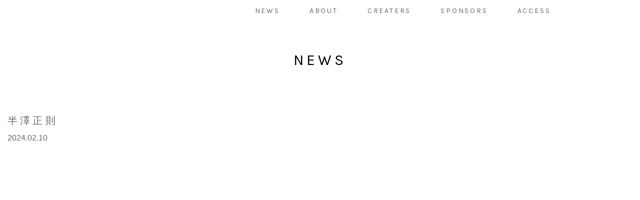

--- FILE ---
content_type: text/html; charset=UTF-8
request_url: https://nakanosawa-kokeshi.jp/creater/hanzawa-masanori/
body_size: 10049
content:
<!DOCTYPE html>
<html lang="ja" class="page-under">
<head>
  <meta charset="UTF-8">
    <meta name="viewport" content="width=1000">
    <meta name="format-detection" content="telephone=no" />
  <title>半澤正則 - 中ノ沢こけし</title>
	
		<!-- All in One SEO 4.9.3 - aioseo.com -->
	<meta name="robots" content="max-image-preview:large" />
	<link rel="canonical" href="https://nakanosawa-kokeshi.jp/creater/hanzawa-masanori/" />
	<meta name="generator" content="All in One SEO (AIOSEO) 4.9.3" />
		<meta property="og:locale" content="ja_JP" />
		<meta property="og:site_name" content="中ノ沢こけし - 福島県猪苗代町の中ノ沢温泉にて受け継がれてきた中ノ沢こけしについて紹介するホームページです。約100年の歴史を持つ中ノ沢こけしについて皆様のご興味をいただけましたら幸いです。" />
		<meta property="og:type" content="article" />
		<meta property="og:title" content="半澤正則 - 中ノ沢こけし" />
		<meta property="og:url" content="https://nakanosawa-kokeshi.jp/creater/hanzawa-masanori/" />
		<meta property="og:image" content="https://nakanosawa-kokeshi.jp/wp-content/uploads/2024/02/hanzawa01.jpg" />
		<meta property="og:image:secure_url" content="https://nakanosawa-kokeshi.jp/wp-content/uploads/2024/02/hanzawa01.jpg" />
		<meta property="og:image:width" content="2400" />
		<meta property="og:image:height" content="1600" />
		<meta property="article:published_time" content="2024-02-10T12:59:59+00:00" />
		<meta property="article:modified_time" content="2024-02-10T12:59:59+00:00" />
		<meta name="twitter:card" content="summary" />
		<meta name="twitter:title" content="半澤正則 - 中ノ沢こけし" />
		<meta name="twitter:image" content="https://nakanosawa-kokeshi.jp/wp-content/uploads/2024/02/hanzawa01.jpg" />
		<script type="application/ld+json" class="aioseo-schema">
			{"@context":"https:\/\/schema.org","@graph":[{"@type":"BreadcrumbList","@id":"https:\/\/nakanosawa-kokeshi.jp\/creater\/hanzawa-masanori\/#breadcrumblist","itemListElement":[{"@type":"ListItem","@id":"https:\/\/nakanosawa-kokeshi.jp#listItem","position":1,"name":"\u30db\u30fc\u30e0","item":"https:\/\/nakanosawa-kokeshi.jp","nextItem":{"@type":"ListItem","@id":"https:\/\/nakanosawa-kokeshi.jp\/creater\/hanzawa-masanori\/#listItem","name":"\u534a\u6fa4\u6b63\u5247"}},{"@type":"ListItem","@id":"https:\/\/nakanosawa-kokeshi.jp\/creater\/hanzawa-masanori\/#listItem","position":2,"name":"\u534a\u6fa4\u6b63\u5247","previousItem":{"@type":"ListItem","@id":"https:\/\/nakanosawa-kokeshi.jp#listItem","name":"\u30db\u30fc\u30e0"}}]},{"@type":"Organization","@id":"https:\/\/nakanosawa-kokeshi.jp\/#organization","name":"\u4e2d\u30ce\u6ca2\u3053\u3051\u3057","description":"\u798f\u5cf6\u770c\u732a\u82d7\u4ee3\u753a\u306e\u4e2d\u30ce\u6ca2\u6e29\u6cc9\u306b\u3066\u53d7\u3051\u7d99\u304c\u308c\u3066\u304d\u305f\u4e2d\u30ce\u6ca2\u3053\u3051\u3057\u306b\u3064\u3044\u3066\u7d39\u4ecb\u3059\u308b\u30db\u30fc\u30e0\u30da\u30fc\u30b8\u3067\u3059\u3002\u7d04100\u5e74\u306e\u6b74\u53f2\u3092\u6301\u3064\u4e2d\u30ce\u6ca2\u3053\u3051\u3057\u306b\u3064\u3044\u3066\u7686\u69d8\u306e\u3054\u8208\u5473\u3092\u3044\u305f\u3060\u3051\u307e\u3057\u305f\u3089\u5e78\u3044\u3067\u3059\u3002","url":"https:\/\/nakanosawa-kokeshi.jp\/"},{"@type":"WebPage","@id":"https:\/\/nakanosawa-kokeshi.jp\/creater\/hanzawa-masanori\/#webpage","url":"https:\/\/nakanosawa-kokeshi.jp\/creater\/hanzawa-masanori\/","name":"\u534a\u6fa4\u6b63\u5247 - \u4e2d\u30ce\u6ca2\u3053\u3051\u3057","inLanguage":"ja","isPartOf":{"@id":"https:\/\/nakanosawa-kokeshi.jp\/#website"},"breadcrumb":{"@id":"https:\/\/nakanosawa-kokeshi.jp\/creater\/hanzawa-masanori\/#breadcrumblist"},"image":{"@type":"ImageObject","url":"https:\/\/nakanosawa-kokeshi.jp\/wp-content\/uploads\/2024\/02\/hanzawa01.jpg","@id":"https:\/\/nakanosawa-kokeshi.jp\/creater\/hanzawa-masanori\/#mainImage","width":2400,"height":1600},"primaryImageOfPage":{"@id":"https:\/\/nakanosawa-kokeshi.jp\/creater\/hanzawa-masanori\/#mainImage"},"datePublished":"2024-02-10T21:59:59+09:00","dateModified":"2024-02-10T21:59:59+09:00"},{"@type":"WebSite","@id":"https:\/\/nakanosawa-kokeshi.jp\/#website","url":"https:\/\/nakanosawa-kokeshi.jp\/","name":"\u4e2d\u30ce\u6ca2\u3053\u3051\u3057","description":"\u798f\u5cf6\u770c\u732a\u82d7\u4ee3\u753a\u306e\u4e2d\u30ce\u6ca2\u6e29\u6cc9\u306b\u3066\u53d7\u3051\u7d99\u304c\u308c\u3066\u304d\u305f\u4e2d\u30ce\u6ca2\u3053\u3051\u3057\u306b\u3064\u3044\u3066\u7d39\u4ecb\u3059\u308b\u30db\u30fc\u30e0\u30da\u30fc\u30b8\u3067\u3059\u3002\u7d04100\u5e74\u306e\u6b74\u53f2\u3092\u6301\u3064\u4e2d\u30ce\u6ca2\u3053\u3051\u3057\u306b\u3064\u3044\u3066\u7686\u69d8\u306e\u3054\u8208\u5473\u3092\u3044\u305f\u3060\u3051\u307e\u3057\u305f\u3089\u5e78\u3044\u3067\u3059\u3002","inLanguage":"ja","publisher":{"@id":"https:\/\/nakanosawa-kokeshi.jp\/#organization"}}]}
		</script>
		<!-- All in One SEO -->

<link rel='dns-prefetch' href='//yubinbango.github.io' />
<link rel='dns-prefetch' href='//ajaxzip3.github.io' />
<link rel="alternate" title="oEmbed (JSON)" type="application/json+oembed" href="https://nakanosawa-kokeshi.jp/wp-json/oembed/1.0/embed?url=https%3A%2F%2Fnakanosawa-kokeshi.jp%2Fcreater%2Fhanzawa-masanori%2F" />
<link rel="alternate" title="oEmbed (XML)" type="text/xml+oembed" href="https://nakanosawa-kokeshi.jp/wp-json/oembed/1.0/embed?url=https%3A%2F%2Fnakanosawa-kokeshi.jp%2Fcreater%2Fhanzawa-masanori%2F&#038;format=xml" />
		<!-- This site uses the Google Analytics by MonsterInsights plugin v9.11.1 - Using Analytics tracking - https://www.monsterinsights.com/ -->
							<script src="//www.googletagmanager.com/gtag/js?id=G-TMR1FFEBK1"  data-cfasync="false" data-wpfc-render="false" type="text/javascript" async></script>
			<script data-cfasync="false" data-wpfc-render="false" type="text/javascript">
				var mi_version = '9.11.1';
				var mi_track_user = true;
				var mi_no_track_reason = '';
								var MonsterInsightsDefaultLocations = {"page_location":"https:\/\/nakanosawa-kokeshi.jp\/creater\/hanzawa-masanori\/"};
								if ( typeof MonsterInsightsPrivacyGuardFilter === 'function' ) {
					var MonsterInsightsLocations = (typeof MonsterInsightsExcludeQuery === 'object') ? MonsterInsightsPrivacyGuardFilter( MonsterInsightsExcludeQuery ) : MonsterInsightsPrivacyGuardFilter( MonsterInsightsDefaultLocations );
				} else {
					var MonsterInsightsLocations = (typeof MonsterInsightsExcludeQuery === 'object') ? MonsterInsightsExcludeQuery : MonsterInsightsDefaultLocations;
				}

								var disableStrs = [
										'ga-disable-G-TMR1FFEBK1',
									];

				/* Function to detect opted out users */
				function __gtagTrackerIsOptedOut() {
					for (var index = 0; index < disableStrs.length; index++) {
						if (document.cookie.indexOf(disableStrs[index] + '=true') > -1) {
							return true;
						}
					}

					return false;
				}

				/* Disable tracking if the opt-out cookie exists. */
				if (__gtagTrackerIsOptedOut()) {
					for (var index = 0; index < disableStrs.length; index++) {
						window[disableStrs[index]] = true;
					}
				}

				/* Opt-out function */
				function __gtagTrackerOptout() {
					for (var index = 0; index < disableStrs.length; index++) {
						document.cookie = disableStrs[index] + '=true; expires=Thu, 31 Dec 2099 23:59:59 UTC; path=/';
						window[disableStrs[index]] = true;
					}
				}

				if ('undefined' === typeof gaOptout) {
					function gaOptout() {
						__gtagTrackerOptout();
					}
				}
								window.dataLayer = window.dataLayer || [];

				window.MonsterInsightsDualTracker = {
					helpers: {},
					trackers: {},
				};
				if (mi_track_user) {
					function __gtagDataLayer() {
						dataLayer.push(arguments);
					}

					function __gtagTracker(type, name, parameters) {
						if (!parameters) {
							parameters = {};
						}

						if (parameters.send_to) {
							__gtagDataLayer.apply(null, arguments);
							return;
						}

						if (type === 'event') {
														parameters.send_to = monsterinsights_frontend.v4_id;
							var hookName = name;
							if (typeof parameters['event_category'] !== 'undefined') {
								hookName = parameters['event_category'] + ':' + name;
							}

							if (typeof MonsterInsightsDualTracker.trackers[hookName] !== 'undefined') {
								MonsterInsightsDualTracker.trackers[hookName](parameters);
							} else {
								__gtagDataLayer('event', name, parameters);
							}
							
						} else {
							__gtagDataLayer.apply(null, arguments);
						}
					}

					__gtagTracker('js', new Date());
					__gtagTracker('set', {
						'developer_id.dZGIzZG': true,
											});
					if ( MonsterInsightsLocations.page_location ) {
						__gtagTracker('set', MonsterInsightsLocations);
					}
										__gtagTracker('config', 'G-TMR1FFEBK1', {"forceSSL":"true","link_attribution":"true"} );
										window.gtag = __gtagTracker;										(function () {
						/* https://developers.google.com/analytics/devguides/collection/analyticsjs/ */
						/* ga and __gaTracker compatibility shim. */
						var noopfn = function () {
							return null;
						};
						var newtracker = function () {
							return new Tracker();
						};
						var Tracker = function () {
							return null;
						};
						var p = Tracker.prototype;
						p.get = noopfn;
						p.set = noopfn;
						p.send = function () {
							var args = Array.prototype.slice.call(arguments);
							args.unshift('send');
							__gaTracker.apply(null, args);
						};
						var __gaTracker = function () {
							var len = arguments.length;
							if (len === 0) {
								return;
							}
							var f = arguments[len - 1];
							if (typeof f !== 'object' || f === null || typeof f.hitCallback !== 'function') {
								if ('send' === arguments[0]) {
									var hitConverted, hitObject = false, action;
									if ('event' === arguments[1]) {
										if ('undefined' !== typeof arguments[3]) {
											hitObject = {
												'eventAction': arguments[3],
												'eventCategory': arguments[2],
												'eventLabel': arguments[4],
												'value': arguments[5] ? arguments[5] : 1,
											}
										}
									}
									if ('pageview' === arguments[1]) {
										if ('undefined' !== typeof arguments[2]) {
											hitObject = {
												'eventAction': 'page_view',
												'page_path': arguments[2],
											}
										}
									}
									if (typeof arguments[2] === 'object') {
										hitObject = arguments[2];
									}
									if (typeof arguments[5] === 'object') {
										Object.assign(hitObject, arguments[5]);
									}
									if ('undefined' !== typeof arguments[1].hitType) {
										hitObject = arguments[1];
										if ('pageview' === hitObject.hitType) {
											hitObject.eventAction = 'page_view';
										}
									}
									if (hitObject) {
										action = 'timing' === arguments[1].hitType ? 'timing_complete' : hitObject.eventAction;
										hitConverted = mapArgs(hitObject);
										__gtagTracker('event', action, hitConverted);
									}
								}
								return;
							}

							function mapArgs(args) {
								var arg, hit = {};
								var gaMap = {
									'eventCategory': 'event_category',
									'eventAction': 'event_action',
									'eventLabel': 'event_label',
									'eventValue': 'event_value',
									'nonInteraction': 'non_interaction',
									'timingCategory': 'event_category',
									'timingVar': 'name',
									'timingValue': 'value',
									'timingLabel': 'event_label',
									'page': 'page_path',
									'location': 'page_location',
									'title': 'page_title',
									'referrer' : 'page_referrer',
								};
								for (arg in args) {
																		if (!(!args.hasOwnProperty(arg) || !gaMap.hasOwnProperty(arg))) {
										hit[gaMap[arg]] = args[arg];
									} else {
										hit[arg] = args[arg];
									}
								}
								return hit;
							}

							try {
								f.hitCallback();
							} catch (ex) {
							}
						};
						__gaTracker.create = newtracker;
						__gaTracker.getByName = newtracker;
						__gaTracker.getAll = function () {
							return [];
						};
						__gaTracker.remove = noopfn;
						__gaTracker.loaded = true;
						window['__gaTracker'] = __gaTracker;
					})();
									} else {
										console.log("");
					(function () {
						function __gtagTracker() {
							return null;
						}

						window['__gtagTracker'] = __gtagTracker;
						window['gtag'] = __gtagTracker;
					})();
									}
			</script>
							<!-- / Google Analytics by MonsterInsights -->
		<style id='wp-img-auto-sizes-contain-inline-css' type='text/css'>
img:is([sizes=auto i],[sizes^="auto," i]){contain-intrinsic-size:3000px 1500px}
/*# sourceURL=wp-img-auto-sizes-contain-inline-css */
</style>
<style id='wp-emoji-styles-inline-css' type='text/css'>

	img.wp-smiley, img.emoji {
		display: inline !important;
		border: none !important;
		box-shadow: none !important;
		height: 1em !important;
		width: 1em !important;
		margin: 0 0.07em !important;
		vertical-align: -0.1em !important;
		background: none !important;
		padding: 0 !important;
	}
/*# sourceURL=wp-emoji-styles-inline-css */
</style>
<style id='wp-block-library-inline-css' type='text/css'>
:root{--wp-block-synced-color:#7a00df;--wp-block-synced-color--rgb:122,0,223;--wp-bound-block-color:var(--wp-block-synced-color);--wp-editor-canvas-background:#ddd;--wp-admin-theme-color:#007cba;--wp-admin-theme-color--rgb:0,124,186;--wp-admin-theme-color-darker-10:#006ba1;--wp-admin-theme-color-darker-10--rgb:0,107,160.5;--wp-admin-theme-color-darker-20:#005a87;--wp-admin-theme-color-darker-20--rgb:0,90,135;--wp-admin-border-width-focus:2px}@media (min-resolution:192dpi){:root{--wp-admin-border-width-focus:1.5px}}.wp-element-button{cursor:pointer}:root .has-very-light-gray-background-color{background-color:#eee}:root .has-very-dark-gray-background-color{background-color:#313131}:root .has-very-light-gray-color{color:#eee}:root .has-very-dark-gray-color{color:#313131}:root .has-vivid-green-cyan-to-vivid-cyan-blue-gradient-background{background:linear-gradient(135deg,#00d084,#0693e3)}:root .has-purple-crush-gradient-background{background:linear-gradient(135deg,#34e2e4,#4721fb 50%,#ab1dfe)}:root .has-hazy-dawn-gradient-background{background:linear-gradient(135deg,#faaca8,#dad0ec)}:root .has-subdued-olive-gradient-background{background:linear-gradient(135deg,#fafae1,#67a671)}:root .has-atomic-cream-gradient-background{background:linear-gradient(135deg,#fdd79a,#004a59)}:root .has-nightshade-gradient-background{background:linear-gradient(135deg,#330968,#31cdcf)}:root .has-midnight-gradient-background{background:linear-gradient(135deg,#020381,#2874fc)}:root{--wp--preset--font-size--normal:16px;--wp--preset--font-size--huge:42px}.has-regular-font-size{font-size:1em}.has-larger-font-size{font-size:2.625em}.has-normal-font-size{font-size:var(--wp--preset--font-size--normal)}.has-huge-font-size{font-size:var(--wp--preset--font-size--huge)}.has-text-align-center{text-align:center}.has-text-align-left{text-align:left}.has-text-align-right{text-align:right}.has-fit-text{white-space:nowrap!important}#end-resizable-editor-section{display:none}.aligncenter{clear:both}.items-justified-left{justify-content:flex-start}.items-justified-center{justify-content:center}.items-justified-right{justify-content:flex-end}.items-justified-space-between{justify-content:space-between}.screen-reader-text{border:0;clip-path:inset(50%);height:1px;margin:-1px;overflow:hidden;padding:0;position:absolute;width:1px;word-wrap:normal!important}.screen-reader-text:focus{background-color:#ddd;clip-path:none;color:#444;display:block;font-size:1em;height:auto;left:5px;line-height:normal;padding:15px 23px 14px;text-decoration:none;top:5px;width:auto;z-index:100000}html :where(.has-border-color){border-style:solid}html :where([style*=border-top-color]){border-top-style:solid}html :where([style*=border-right-color]){border-right-style:solid}html :where([style*=border-bottom-color]){border-bottom-style:solid}html :where([style*=border-left-color]){border-left-style:solid}html :where([style*=border-width]){border-style:solid}html :where([style*=border-top-width]){border-top-style:solid}html :where([style*=border-right-width]){border-right-style:solid}html :where([style*=border-bottom-width]){border-bottom-style:solid}html :where([style*=border-left-width]){border-left-style:solid}html :where(img[class*=wp-image-]){height:auto;max-width:100%}:where(figure){margin:0 0 1em}html :where(.is-position-sticky){--wp-admin--admin-bar--position-offset:var(--wp-admin--admin-bar--height,0px)}@media screen and (max-width:600px){html :where(.is-position-sticky){--wp-admin--admin-bar--position-offset:0px}}

/*# sourceURL=wp-block-library-inline-css */
</style><style id='global-styles-inline-css' type='text/css'>
:root{--wp--preset--aspect-ratio--square: 1;--wp--preset--aspect-ratio--4-3: 4/3;--wp--preset--aspect-ratio--3-4: 3/4;--wp--preset--aspect-ratio--3-2: 3/2;--wp--preset--aspect-ratio--2-3: 2/3;--wp--preset--aspect-ratio--16-9: 16/9;--wp--preset--aspect-ratio--9-16: 9/16;--wp--preset--color--black: #000000;--wp--preset--color--cyan-bluish-gray: #abb8c3;--wp--preset--color--white: #ffffff;--wp--preset--color--pale-pink: #f78da7;--wp--preset--color--vivid-red: #cf2e2e;--wp--preset--color--luminous-vivid-orange: #ff6900;--wp--preset--color--luminous-vivid-amber: #fcb900;--wp--preset--color--light-green-cyan: #7bdcb5;--wp--preset--color--vivid-green-cyan: #00d084;--wp--preset--color--pale-cyan-blue: #8ed1fc;--wp--preset--color--vivid-cyan-blue: #0693e3;--wp--preset--color--vivid-purple: #9b51e0;--wp--preset--gradient--vivid-cyan-blue-to-vivid-purple: linear-gradient(135deg,rgb(6,147,227) 0%,rgb(155,81,224) 100%);--wp--preset--gradient--light-green-cyan-to-vivid-green-cyan: linear-gradient(135deg,rgb(122,220,180) 0%,rgb(0,208,130) 100%);--wp--preset--gradient--luminous-vivid-amber-to-luminous-vivid-orange: linear-gradient(135deg,rgb(252,185,0) 0%,rgb(255,105,0) 100%);--wp--preset--gradient--luminous-vivid-orange-to-vivid-red: linear-gradient(135deg,rgb(255,105,0) 0%,rgb(207,46,46) 100%);--wp--preset--gradient--very-light-gray-to-cyan-bluish-gray: linear-gradient(135deg,rgb(238,238,238) 0%,rgb(169,184,195) 100%);--wp--preset--gradient--cool-to-warm-spectrum: linear-gradient(135deg,rgb(74,234,220) 0%,rgb(151,120,209) 20%,rgb(207,42,186) 40%,rgb(238,44,130) 60%,rgb(251,105,98) 80%,rgb(254,248,76) 100%);--wp--preset--gradient--blush-light-purple: linear-gradient(135deg,rgb(255,206,236) 0%,rgb(152,150,240) 100%);--wp--preset--gradient--blush-bordeaux: linear-gradient(135deg,rgb(254,205,165) 0%,rgb(254,45,45) 50%,rgb(107,0,62) 100%);--wp--preset--gradient--luminous-dusk: linear-gradient(135deg,rgb(255,203,112) 0%,rgb(199,81,192) 50%,rgb(65,88,208) 100%);--wp--preset--gradient--pale-ocean: linear-gradient(135deg,rgb(255,245,203) 0%,rgb(182,227,212) 50%,rgb(51,167,181) 100%);--wp--preset--gradient--electric-grass: linear-gradient(135deg,rgb(202,248,128) 0%,rgb(113,206,126) 100%);--wp--preset--gradient--midnight: linear-gradient(135deg,rgb(2,3,129) 0%,rgb(40,116,252) 100%);--wp--preset--font-size--small: 13px;--wp--preset--font-size--medium: 20px;--wp--preset--font-size--large: 36px;--wp--preset--font-size--x-large: 42px;--wp--preset--spacing--20: 0.44rem;--wp--preset--spacing--30: 0.67rem;--wp--preset--spacing--40: 1rem;--wp--preset--spacing--50: 1.5rem;--wp--preset--spacing--60: 2.25rem;--wp--preset--spacing--70: 3.38rem;--wp--preset--spacing--80: 5.06rem;--wp--preset--shadow--natural: 6px 6px 9px rgba(0, 0, 0, 0.2);--wp--preset--shadow--deep: 12px 12px 50px rgba(0, 0, 0, 0.4);--wp--preset--shadow--sharp: 6px 6px 0px rgba(0, 0, 0, 0.2);--wp--preset--shadow--outlined: 6px 6px 0px -3px rgb(255, 255, 255), 6px 6px rgb(0, 0, 0);--wp--preset--shadow--crisp: 6px 6px 0px rgb(0, 0, 0);}:where(.is-layout-flex){gap: 0.5em;}:where(.is-layout-grid){gap: 0.5em;}body .is-layout-flex{display: flex;}.is-layout-flex{flex-wrap: wrap;align-items: center;}.is-layout-flex > :is(*, div){margin: 0;}body .is-layout-grid{display: grid;}.is-layout-grid > :is(*, div){margin: 0;}:where(.wp-block-columns.is-layout-flex){gap: 2em;}:where(.wp-block-columns.is-layout-grid){gap: 2em;}:where(.wp-block-post-template.is-layout-flex){gap: 1.25em;}:where(.wp-block-post-template.is-layout-grid){gap: 1.25em;}.has-black-color{color: var(--wp--preset--color--black) !important;}.has-cyan-bluish-gray-color{color: var(--wp--preset--color--cyan-bluish-gray) !important;}.has-white-color{color: var(--wp--preset--color--white) !important;}.has-pale-pink-color{color: var(--wp--preset--color--pale-pink) !important;}.has-vivid-red-color{color: var(--wp--preset--color--vivid-red) !important;}.has-luminous-vivid-orange-color{color: var(--wp--preset--color--luminous-vivid-orange) !important;}.has-luminous-vivid-amber-color{color: var(--wp--preset--color--luminous-vivid-amber) !important;}.has-light-green-cyan-color{color: var(--wp--preset--color--light-green-cyan) !important;}.has-vivid-green-cyan-color{color: var(--wp--preset--color--vivid-green-cyan) !important;}.has-pale-cyan-blue-color{color: var(--wp--preset--color--pale-cyan-blue) !important;}.has-vivid-cyan-blue-color{color: var(--wp--preset--color--vivid-cyan-blue) !important;}.has-vivid-purple-color{color: var(--wp--preset--color--vivid-purple) !important;}.has-black-background-color{background-color: var(--wp--preset--color--black) !important;}.has-cyan-bluish-gray-background-color{background-color: var(--wp--preset--color--cyan-bluish-gray) !important;}.has-white-background-color{background-color: var(--wp--preset--color--white) !important;}.has-pale-pink-background-color{background-color: var(--wp--preset--color--pale-pink) !important;}.has-vivid-red-background-color{background-color: var(--wp--preset--color--vivid-red) !important;}.has-luminous-vivid-orange-background-color{background-color: var(--wp--preset--color--luminous-vivid-orange) !important;}.has-luminous-vivid-amber-background-color{background-color: var(--wp--preset--color--luminous-vivid-amber) !important;}.has-light-green-cyan-background-color{background-color: var(--wp--preset--color--light-green-cyan) !important;}.has-vivid-green-cyan-background-color{background-color: var(--wp--preset--color--vivid-green-cyan) !important;}.has-pale-cyan-blue-background-color{background-color: var(--wp--preset--color--pale-cyan-blue) !important;}.has-vivid-cyan-blue-background-color{background-color: var(--wp--preset--color--vivid-cyan-blue) !important;}.has-vivid-purple-background-color{background-color: var(--wp--preset--color--vivid-purple) !important;}.has-black-border-color{border-color: var(--wp--preset--color--black) !important;}.has-cyan-bluish-gray-border-color{border-color: var(--wp--preset--color--cyan-bluish-gray) !important;}.has-white-border-color{border-color: var(--wp--preset--color--white) !important;}.has-pale-pink-border-color{border-color: var(--wp--preset--color--pale-pink) !important;}.has-vivid-red-border-color{border-color: var(--wp--preset--color--vivid-red) !important;}.has-luminous-vivid-orange-border-color{border-color: var(--wp--preset--color--luminous-vivid-orange) !important;}.has-luminous-vivid-amber-border-color{border-color: var(--wp--preset--color--luminous-vivid-amber) !important;}.has-light-green-cyan-border-color{border-color: var(--wp--preset--color--light-green-cyan) !important;}.has-vivid-green-cyan-border-color{border-color: var(--wp--preset--color--vivid-green-cyan) !important;}.has-pale-cyan-blue-border-color{border-color: var(--wp--preset--color--pale-cyan-blue) !important;}.has-vivid-cyan-blue-border-color{border-color: var(--wp--preset--color--vivid-cyan-blue) !important;}.has-vivid-purple-border-color{border-color: var(--wp--preset--color--vivid-purple) !important;}.has-vivid-cyan-blue-to-vivid-purple-gradient-background{background: var(--wp--preset--gradient--vivid-cyan-blue-to-vivid-purple) !important;}.has-light-green-cyan-to-vivid-green-cyan-gradient-background{background: var(--wp--preset--gradient--light-green-cyan-to-vivid-green-cyan) !important;}.has-luminous-vivid-amber-to-luminous-vivid-orange-gradient-background{background: var(--wp--preset--gradient--luminous-vivid-amber-to-luminous-vivid-orange) !important;}.has-luminous-vivid-orange-to-vivid-red-gradient-background{background: var(--wp--preset--gradient--luminous-vivid-orange-to-vivid-red) !important;}.has-very-light-gray-to-cyan-bluish-gray-gradient-background{background: var(--wp--preset--gradient--very-light-gray-to-cyan-bluish-gray) !important;}.has-cool-to-warm-spectrum-gradient-background{background: var(--wp--preset--gradient--cool-to-warm-spectrum) !important;}.has-blush-light-purple-gradient-background{background: var(--wp--preset--gradient--blush-light-purple) !important;}.has-blush-bordeaux-gradient-background{background: var(--wp--preset--gradient--blush-bordeaux) !important;}.has-luminous-dusk-gradient-background{background: var(--wp--preset--gradient--luminous-dusk) !important;}.has-pale-ocean-gradient-background{background: var(--wp--preset--gradient--pale-ocean) !important;}.has-electric-grass-gradient-background{background: var(--wp--preset--gradient--electric-grass) !important;}.has-midnight-gradient-background{background: var(--wp--preset--gradient--midnight) !important;}.has-small-font-size{font-size: var(--wp--preset--font-size--small) !important;}.has-medium-font-size{font-size: var(--wp--preset--font-size--medium) !important;}.has-large-font-size{font-size: var(--wp--preset--font-size--large) !important;}.has-x-large-font-size{font-size: var(--wp--preset--font-size--x-large) !important;}
/*# sourceURL=global-styles-inline-css */
</style>

<style id='classic-theme-styles-inline-css' type='text/css'>
/*! This file is auto-generated */
.wp-block-button__link{color:#fff;background-color:#32373c;border-radius:9999px;box-shadow:none;text-decoration:none;padding:calc(.667em + 2px) calc(1.333em + 2px);font-size:1.125em}.wp-block-file__button{background:#32373c;color:#fff;text-decoration:none}
/*# sourceURL=/wp-includes/css/classic-themes.min.css */
</style>
<script type="text/javascript" src="https://nakanosawa-kokeshi.jp/wp-content/plugins/google-analytics-for-wordpress/assets/js/frontend-gtag.min.js?ver=9.11.1" id="monsterinsights-frontend-script-js" async="async" data-wp-strategy="async"></script>
<script data-cfasync="false" data-wpfc-render="false" type="text/javascript" id='monsterinsights-frontend-script-js-extra'>/* <![CDATA[ */
var monsterinsights_frontend = {"js_events_tracking":"true","download_extensions":"doc,pdf,ppt,zip,xls,docx,pptx,xlsx","inbound_paths":"[{\"path\":\"\\\/go\\\/\",\"label\":\"affiliate\"},{\"path\":\"\\\/recommend\\\/\",\"label\":\"affiliate\"}]","home_url":"https:\/\/nakanosawa-kokeshi.jp","hash_tracking":"false","v4_id":"G-TMR1FFEBK1"};/* ]]> */
</script>
<link rel="https://api.w.org/" href="https://nakanosawa-kokeshi.jp/wp-json/" /><link rel="alternate" title="JSON" type="application/json" href="https://nakanosawa-kokeshi.jp/wp-json/wp/v2/creater/260" />  <link rel="stylesheet" type="text/css" href="https://nakanosawa-kokeshi.jp/wp-content/themes/nakanosawakokeshi/assets/css/vendor/reset.css">
  <link rel="stylesheet" type="text/css" href="https://nakanosawa-kokeshi.jp/wp-content/themes/nakanosawakokeshi/assets/css/common.css">
  <link href="https://nakanosawa-kokeshi.jp/wp-content/themes/nakanosawakokeshi/assets/js/vendor/slick/slick-theme.css" rel="stylesheet" type="text/css">
  <link href="https://nakanosawa-kokeshi.jp/wp-content/themes/nakanosawakokeshi/assets/js/vendor/slick/slick.css" rel="stylesheet" type="text/css">
  <link rel="preconnect" href="https://fonts.gstatic.com">
  <link href="https://fonts.googleapis.com/css2?family=Karla&display=swap" rel="stylesheet">
  <link rel="stylesheet" type="text/css" href="https://nakanosawa-kokeshi.jp/wp-content/themes/nakanosawakokeshi/assets/css/style.min.css" media="all">
  <link rel="stylesheet" type="text/css" href="https://nakanosawa-kokeshi.jp/wp-content/themes/nakanosawakokeshi/assets/css/sponsor-kokeshi.css" media="all">
  <link rel="stylesheet" type="text/css" href="https://nakanosawa-kokeshi.jp/wp-content/themes/nakanosawakokeshi/style.css" media="all">
  <link rel="shortcut icon" href="https://nakanosawa-kokeshi.jp/wp-content/themes/nakanosawakokeshi/favicon.ico">
  <script src="https://ajax.googleapis.com/ajax/libs/jquery/2.1.4/jquery.min.js"></script>
  <script type="text/javascript" src="https://nakanosawa-kokeshi.jp/wp-content/themes/nakanosawakokeshi/assets/js/jquery.inview.min.js"></script>
  <script type="text/javascript" src="https://nakanosawa-kokeshi.jp/wp-content/themes/nakanosawakokeshi/assets/js/vendor/slick/slick.min.js"></script>
      <script type="text/javascript" src="https://nakanosawa-kokeshi.jp/wp-content/themes/nakanosawakokeshi/assets/js/common-under.js"></script>
  </head>
<body id="pageTop" class="wp-singular creater-template-default single single-creater postid-260 wp-theme-nakanosawakokeshi index">
  <header class="header-firstview scroll-initial">
    <div class="header-wrapper">
      <div class="header-fixed">
        <div class="header-fixed-inner">
          <div class="header-row left">
            <!-- <h1 class="header-logo"><a href="https://nakanosawa-kokeshi.jp#pageTop"><img src="https://nakanosawa-kokeshi.jp/wp-content/themes/nakanosawakokeshi/assets/images/logo.png" alt="中ノ沢こけし - Nakanosawa Kokeshi"
                  width="155" height="178"></a></h1> -->
          </div>
          <div class="right">
            <nav class="header-navi-wrapper pc">
              <ul class="header-navi bottom not-common">
                <li class="item"><a class="link font-en navi0" href="https://nakanosawa-kokeshi.jp#contentsTop">NEWS</a></li>
                <li class="item"><a class="link font-en navi1" href="https://nakanosawa-kokeshi.jp#about">ABOUT</a></li>
                <li class="item"><a class="link font-en navi2" href="https://nakanosawa-kokeshi.jp#creaters">CREATERS</a></li>
                <li class="item"><a class="link font-en navi3" href="https://nakanosawa-kokeshi.jp/sponsor/">SPONSORS</a></li>
                <li class="item"><a class="link font-en navi4" href="https://nakanosawa-kokeshi.jp#access">ACCESS</a></li>
                <!-- <li class="item online"><a class="link font-en" rel="noopener" href="#">ONLINE SHOP</a></li> -->
                <li class="item fa"><a class="link" target="_blank" rel="noopener"
                    href="https://www.facebook.com/Nakanosawakokeshiproject/"></a></li>
                <li class="item in"><a class="link" target="_blank" rel="noopener"
                    href="https://www.instagram.com/nakanosawa_kokeshi/"></a></li>
              </ul>
            </nav>
            <button class="sp-menu-button sp" id="firstviewSwitch">
              <div class="inner">
                <span class="line line1"></span>
                <span class="line line2"></span>
                <span class="line line3"></span>
              </div>
            </button>
          </div>
        </div>
        </di>
      </div>
    </div>
  </header>
  <header class="header" id="header">
    <div class="header-wrapper">
      <div class="header-fixed">
        <div class="header-fixed-inner">
          <div class="header-row left">
            <h1 class="header-logo black"><a href="https://nakanosawa-kokeshi.jp"><img src="https://nakanosawa-kokeshi.jp/wp-content/themes/nakanosawakokeshi/assets/images/logo.png" alt="半澤正則 - 中ノ沢こけし"
                  width="240" height=""></a></h1>
            <!-- <h1 class="header-logo white"><a href="https://nakanosawa-kokeshi.jp#pageTop"><img src="img/logo_white.png"
                  alt="中ノ沢こけし - Nakanosawa Kokeshi" width="240" height=""></a></h1> -->
          </div>
          <div class="right">
            <nav id="" class="header-navi-wrapper pc">
              <ul class="header-navi bottom not-common">
                <li class="item"><a class="link font-en navi0" href="https://nakanosawa-kokeshi.jp#contentsTop">NEWS</a></li>
                <li class="item"><a class="link font-en navi1" href="https://nakanosawa-kokeshi.jp#about">ABOUT</a></li>
                <li class="item"><a class="link font-en navi2" href="https://nakanosawa-kokeshi.jp#creaters">CREATERS</a></li>
                <li class="item"><a class="link font-en navi3" href="https://nakanosawa-kokeshi.jp/sponsor/">SPONSORS</a></li>
                <li class="item"><a class="link font-en navi4" href="https://nakanosawa-kokeshi.jp#access">ACCESS</a></li>
                <!-- <li class="item online"><a class="link font-en" rel="noopener" href="#">ONLINE SHOP</a></li> -->
                <li class="item fa"><a class="link" target="_blank" rel="noopener"
                    href="https://www.facebook.com/Nakanosawakokeshiproject/"></a></li>
                <li class="item in"><a class="link" target="_blank" 　rel="noopener"
                    href="https://www.instagram.com/nakanosawa_kokeshi/"></a></li>
              </ul>
            </nav>
            <button class="sp-menu-button sp" id="switch">
              <div class="inner">
                <span class="line line1"></span>
                <span class="line line2"></span>
                <span class="line line3"></span>
              </div>
            </button>
          </div>
        </div>
      </div>
      <nav id="menu-back" class="sp-menu">
        <div class="sp-menu-wrapper layer">
          <div class="sp-menu-inner">
            <div class="block-wrapper">
              <div class="navi-top">
                <ul class="header-navi not-common">
                  <li class="item"><a class="link font-en navi0" href="https://nakanosawa-kokeshi.jp#contentsTop">NEWS</a></li>
                  <li class="item"><a class="link font-en navi1" href="https://nakanosawa-kokeshi.jp#about">ABOUT</a></li>
                  <li class="item"><a class="link font-en navi2" href="https://nakanosawa-kokeshi.jp#creaters">CREATERS</a></li>
                  <li class="item"><a class="link font-en navi3" href="https://nakanosawa-kokeshi.jp/sponsor/">SPONSORS</a></li>
                  <li class="item"><a class="link font-en navi4" href="https://nakanosawa-kokeshi.jp#access">ACCESS</a></li>
                  <!-- <li class="item online"><a class="link font-en" rel="noopener"  href="#">ONLINE SHOP</a></li> -->
                </ul>
              </div>
            </div>
          </div>
        </div>
      </nav>
    </div>
    </div>
  </header>
<main class="under__main under__news">
  <section class="section sponsors">
    <div class="section-title come-to-view inview">
      <h2 class="font-en fo-black">NEWS</h2>
    </div>
    <div class="sponsors-inner">
      <h3 class="news-ttl">半澤正則</h3>
      <div class="date">2024.02.10</div>
      <div class="under__news__content">
        <article>
          <div>
                      </div>
        </article>
      </div>
      <div class="under__news__btn">
        <a class="btn-news-list" href="https://nakanosawa-kokeshi.jp">TOPに戻る ＞</a>
      </div>
    </div>
  </section>
</main>
<footer class="footer">
    <div class="footer-wrapper">
      <div class="copyright">
        <small class="font-en">&copy; Nakanosawa Kokeshi Project.<br class="sp">ALL RIGHTS RESERVED.</small>
      </div>
    </div>
    </div>
  </footer>
  <script type="speculationrules">
{"prefetch":[{"source":"document","where":{"and":[{"href_matches":"/*"},{"not":{"href_matches":["/wp-*.php","/wp-admin/*","/wp-content/uploads/*","/wp-content/*","/wp-content/plugins/*","/wp-content/themes/nakanosawakokeshi/*","/*\\?(.+)"]}},{"not":{"selector_matches":"a[rel~=\"nofollow\"]"}},{"not":{"selector_matches":".no-prefetch, .no-prefetch a"}}]},"eagerness":"conservative"}]}
</script>
<script type="text/javascript" src="https://yubinbango.github.io/yubinbango/yubinbango.js" id="yubinbango-js"></script>
<script type="text/javascript" src="https://ajaxzip3.github.io/ajaxzip3.js?ver=6.9" id="ajaxzip3-script-js"></script>
<script id="wp-emoji-settings" type="application/json">
{"baseUrl":"https://s.w.org/images/core/emoji/17.0.2/72x72/","ext":".png","svgUrl":"https://s.w.org/images/core/emoji/17.0.2/svg/","svgExt":".svg","source":{"concatemoji":"https://nakanosawa-kokeshi.jp/wp-includes/js/wp-emoji-release.min.js?ver=6.9"}}
</script>
<script type="module">
/* <![CDATA[ */
/*! This file is auto-generated */
const a=JSON.parse(document.getElementById("wp-emoji-settings").textContent),o=(window._wpemojiSettings=a,"wpEmojiSettingsSupports"),s=["flag","emoji"];function i(e){try{var t={supportTests:e,timestamp:(new Date).valueOf()};sessionStorage.setItem(o,JSON.stringify(t))}catch(e){}}function c(e,t,n){e.clearRect(0,0,e.canvas.width,e.canvas.height),e.fillText(t,0,0);t=new Uint32Array(e.getImageData(0,0,e.canvas.width,e.canvas.height).data);e.clearRect(0,0,e.canvas.width,e.canvas.height),e.fillText(n,0,0);const a=new Uint32Array(e.getImageData(0,0,e.canvas.width,e.canvas.height).data);return t.every((e,t)=>e===a[t])}function p(e,t){e.clearRect(0,0,e.canvas.width,e.canvas.height),e.fillText(t,0,0);var n=e.getImageData(16,16,1,1);for(let e=0;e<n.data.length;e++)if(0!==n.data[e])return!1;return!0}function u(e,t,n,a){switch(t){case"flag":return n(e,"\ud83c\udff3\ufe0f\u200d\u26a7\ufe0f","\ud83c\udff3\ufe0f\u200b\u26a7\ufe0f")?!1:!n(e,"\ud83c\udde8\ud83c\uddf6","\ud83c\udde8\u200b\ud83c\uddf6")&&!n(e,"\ud83c\udff4\udb40\udc67\udb40\udc62\udb40\udc65\udb40\udc6e\udb40\udc67\udb40\udc7f","\ud83c\udff4\u200b\udb40\udc67\u200b\udb40\udc62\u200b\udb40\udc65\u200b\udb40\udc6e\u200b\udb40\udc67\u200b\udb40\udc7f");case"emoji":return!a(e,"\ud83e\u1fac8")}return!1}function f(e,t,n,a){let r;const o=(r="undefined"!=typeof WorkerGlobalScope&&self instanceof WorkerGlobalScope?new OffscreenCanvas(300,150):document.createElement("canvas")).getContext("2d",{willReadFrequently:!0}),s=(o.textBaseline="top",o.font="600 32px Arial",{});return e.forEach(e=>{s[e]=t(o,e,n,a)}),s}function r(e){var t=document.createElement("script");t.src=e,t.defer=!0,document.head.appendChild(t)}a.supports={everything:!0,everythingExceptFlag:!0},new Promise(t=>{let n=function(){try{var e=JSON.parse(sessionStorage.getItem(o));if("object"==typeof e&&"number"==typeof e.timestamp&&(new Date).valueOf()<e.timestamp+604800&&"object"==typeof e.supportTests)return e.supportTests}catch(e){}return null}();if(!n){if("undefined"!=typeof Worker&&"undefined"!=typeof OffscreenCanvas&&"undefined"!=typeof URL&&URL.createObjectURL&&"undefined"!=typeof Blob)try{var e="postMessage("+f.toString()+"("+[JSON.stringify(s),u.toString(),c.toString(),p.toString()].join(",")+"));",a=new Blob([e],{type:"text/javascript"});const r=new Worker(URL.createObjectURL(a),{name:"wpTestEmojiSupports"});return void(r.onmessage=e=>{i(n=e.data),r.terminate(),t(n)})}catch(e){}i(n=f(s,u,c,p))}t(n)}).then(e=>{for(const n in e)a.supports[n]=e[n],a.supports.everything=a.supports.everything&&a.supports[n],"flag"!==n&&(a.supports.everythingExceptFlag=a.supports.everythingExceptFlag&&a.supports[n]);var t;a.supports.everythingExceptFlag=a.supports.everythingExceptFlag&&!a.supports.flag,a.supports.everything||((t=a.source||{}).concatemoji?r(t.concatemoji):t.wpemoji&&t.twemoji&&(r(t.twemoji),r(t.wpemoji)))});
//# sourceURL=https://nakanosawa-kokeshi.jp/wp-includes/js/wp-emoji-loader.min.js
/* ]]> */
</script>
</body>

</html>


--- FILE ---
content_type: text/css
request_url: https://nakanosawa-kokeshi.jp/wp-content/themes/nakanosawakokeshi/assets/css/common.css
body_size: 8894
content:
@charset "UTF-8";
/*-------------------------------------------*/
/* COMMON
/*-------------------------------------------*/
/*-----------------*/
/* STYLE RESET
/-----------------*/
*:focus {
  outline: none;
}

input {
  -webkit-appearance: none;
}

input[type="text"],
input[type="email"],
input[type="tel"] {
  padding: 0;
  border: none;
  border-radius: 0;
  outline: none;
  background: none;
}

input[type="checkbox"],
input[type="radio"] {
  display: none;
}

textarea {
  -webkit-appearance: none;
  -moz-appearance: none;
  appearance: none;
  resize: none;
  padding: 0;
  border: 0;
  outline: none;
  background: transparent;
}

button {
  background-color: transparent;
  border: none;
  cursor: pointer;
  outline: none;
  padding: 0;
  -webkit-appearance: none;
  -moz-appearance: none;
  appearance: none;
}

img {
  vertical-align: bottom;
  max-width: 100%;
}

div.wp-caption {
  max-width: 100%;
}

.wp-caption-text {
  font-size: small;
  line-height: 1.4;
  margin-top: 10px;
}

html {
  font-size: 62.5%;
  height: 100%;
}

* {
  -webkit-box-sizing: border-box;
  box-sizing: border-box;
}

a {
  color: #444;
  word-break: break-all;
  cursor: pointer;
  text-decoration: none;
}

@-webkit-keyframes scrollBar {
  0% {
    -webkit-transform: translateX(-100%);
    transform: translateX(-100%);
  }
  100% {
    -webkit-transform: translateX(100%);
    transform: translateX(100%);
  }
}

@keyframes scrollBar {
  0% {
    -webkit-transform: translateX(-100%);
    transform: translateX(-100%);
  }
  100% {
    -webkit-transform: translateX(100%);
    transform: translateX(100%);
  }
}

.come-to-view {
  -webkit-transform: translateY(10px);
  transform: translateY(10px);
  opacity: 0;
  -webkit-transition: all 1s;
  transition: all 1s;
}

.come-to-view.inview {
  -webkit-transform: translateY(0px);
  transform: translateY(0px);
  opacity: 1;
}

body {
  font-family: "游明朝体", "Yu Mincho", YuMincho, "ヒラギノ明朝 Pro",
    "Hiragino Mincho Pro", "MS P明朝", "MS PMincho", serif;
  font-size: 1.4rem;
  line-height: 2.28;
  color: #444;
  position: relative;
  z-index: 1;
}

body.fixed {
  position: fixed;
  width: 100%;
  height: 100%;
  color: #444;
  overflow: hidden;
}

.font-en {
  font-family: "Karla", sans-serif;
}

.sp,
.sp-menu {
  display: none;
}

.header-firstview {
  position: absolute;
  top: 0;
  left: 0;
  width: 100%;
  z-index: 300;
}

.header-firstview .header-fixed .header-fixed-inner {
  padding-left: 2%;
  padding-right: 2%;
  display: -webkit-box;
  display: -ms-flexbox;
  display: flex;
  -webkit-box-align: center;
  -ms-flex-align: center;
  align-items: center;
  -webkit-box-pack: justify;
  -ms-flex-pack: justify;
  justify-content: space-between;
  -webkit-transition: all 0.3s;
  transition: all 0.3s;
}

.header-firstview .header-fixed .header-fixed-inner .right {
  width: 78%;
}

.header-firstview .header-fixed .header-fixed-inner .right .header-navi {
  display: -webkit-box;
  display: -ms-flexbox;
  display: flex;
  -webkit-box-pack: end;
  -ms-flex-pack: end;
  justify-content: flex-end;
}

.header-firstview .header-fixed .header-fixed-inner .right .header-navi .item {
  padding-right: 59px;
  cursor: pointer;
}

.header-firstview
  .header-fixed
  .header-fixed-inner
  .right
  .header-navi
  .item:hover
  .link::before {
  width: 20px;
  opacity: 1;
}

.header-firstview
  .header-fixed
  .header-fixed-inner
  .right
  .header-navi
  .item
  .link {
  font-size: 1.4rem;
  letter-spacing: 0.2em;
  color: #fff;
  position: relative;
}

.header-firstview
  .header-fixed
  .header-fixed-inner
  .right
  .header-navi
  .item
  .link::before {
  position: absolute;
  bottom: -7px;
  left: 50%;
  -webkit-transform: translate(-50%, 0%);
  transform: translate(-50%, 0%);
  content: "";
  display: block;
  width: 0px;
  height: 1px;
  opacity: 0;
  -webkit-transition: all 0.3s;
  transition: all 0.3s;
  background: #fff;
}

.header-firstview
  .header-fixed
  .header-fixed-inner
  .right
  .header-navi
  .item
  .link.current::before {
  width: 20px;
  opacity: 1;
}

.header-firstview
  .header-fixed
  .header-fixed-inner
  .right
  .header-navi
  .item.fa {
  background-image: url("../img/icon_fa_white.png");
  background-size: 20px;
  background-repeat: no-repeat;
  padding-right: 20px;
  margin-top: 4px;
}

.header-firstview
  .header-fixed
  .header-fixed-inner
  .right
  .header-navi
  .item.fa
  .link {
  display: block;
  width: 20px;
  height: 20px;
}

.header-firstview
  .header-fixed
  .header-fixed-inner
  .right
  .header-navi
  .item.in {
  background-image: url("../img/icon_in_white.png");
  background-size: 20px;
  background-repeat: no-repeat;
  padding-right: 34px;
  margin-top: 4px;
}

.header-firstview
  .header-fixed
  .header-fixed-inner
  .right
  .header-navi
  .item.in
  .link {
  display: block;
  width: 20px;
  height: 20px;
}

.header-firstview
  .header-fixed
  .header-fixed-inner
  .right
  .header-navi
  .item.online {
  background-image: url("../img/icon_cart_white.png");
  background-size: 20px 18px;
  background-position: top 6px left;
  background-repeat: no-repeat;
  padding-left: 29px;
}

.header-firstview .header-fixed .header-fixed-inner .left {
  padding-top: 20px;
  padding-bottom: 20px;
  margin-left: -4px;
}

.header-firstview .header-fixed .header-fixed-inner .left a {
  width: 173px;
  /* height: 199px; */
  display: block;
}

.header-firstview .header-fixed .header-fixed-inner .left a img {
  width: 100%;
  height: auto;
}

.header {
  display: none;
  position: fixed;
  top: 0;
  left: 0;
  width: 100%;
  z-index: 500;
  height: 80px;
}

.header .header-wrapper {
  height: 100%;
  background: #fff;
}

.header .header-fixed {
  height: 100%;
}

.header .header-fixed .header-fixed-inner {
  height: 100%;
  padding-left: 2%;
  padding-right: 2%;
  display: -webkit-box;
  display: -ms-flexbox;
  display: flex;
  -webkit-box-align: center;
  -ms-flex-align: center;
  align-items: center;
  -webkit-box-pack: justify;
  -ms-flex-pack: justify;
  justify-content: space-between;
  -webkit-transition: all 0.3s;
  transition: all 0.3s;
}

.header .header-fixed .header-fixed-inner .right {
  width: 78%;
}

.header .header-fixed .header-fixed-inner .right .header-navi {
  display: -webkit-box;
  display: -ms-flexbox;
  display: flex;
  -webkit-box-pack: end;
  -ms-flex-pack: end;
  justify-content: flex-end;
}

.header .header-fixed .header-fixed-inner .right .header-navi .item {
  padding-right: 59px;
  cursor: pointer;
}

.header
  .header-fixed
  .header-fixed-inner
  .right
  .header-navi
  .item:hover
  .link::before {
  width: 20px;
  opacity: 1;
}

.header .header-fixed .header-fixed-inner .right .header-navi .item .link {
  font-size: 1.4rem;
  letter-spacing: 0.2em;
  color: #333;
  position: relative;
}

.header
  .header-fixed
  .header-fixed-inner
  .right
  .header-navi
  .item
  .link::before {
  position: absolute;
  bottom: -7px;
  left: 50%;
  -webkit-transform: translate(-50%, 0%);
  transform: translate(-50%, 0%);
  content: "";
  display: block;
  width: 0px;
  height: 1px;
  opacity: 0;
  -webkit-transition: 0.3s all;
  transition: 0.3s all;
  -webkit-transform-origin: right bottom;
  transform-origin: right bottom;
  background: #444;
}

.header
  .header-fixed
  .header-fixed-inner
  .right
  .header-navi
  .item
  .link.current::before {
  width: 20px;
  opacity: 1;
}

.header .header-fixed .header-fixed-inner .right .header-navi .item.fa {
  background-image: url("../img/icon_fa_black.png");
  background-size: 20px;
  background-repeat: no-repeat;
  padding-right: 20px;
  margin-top: 4px;
}

.header .header-fixed .header-fixed-inner .right .header-navi .item.fa .link {
  display: block;
  width: 20px;
  height: 20px;
}

.header .header-fixed .header-fixed-inner .right .header-navi .item.in {
  background-image: url("../img/icon_in_black.png");
  background-size: 20px;
  background-repeat: no-repeat;
  padding-right: 34px;
  margin-top: 4px;
}

.header .header-fixed .header-fixed-inner .right .header-navi .item.in .link {
  display: block;
  width: 20px;
  height: 20px;
}

.header .header-fixed .header-fixed-inner .right .header-navi .item.online {
  background-image: url("../img/icon_cart_black.png");
  background-size: 20px 18px;
  background-position: top 6px left;
  background-repeat: no-repeat;
  padding-left: 29px;
}

.header .header-fixed .header-fixed-inner .left .header-logo.white {
  display: none;
}

.header .header-fixed .header-fixed-inner .left a {
  width: 240px;
  height: 44px;
  display: block;
}

.header .header-fixed .header-fixed-inner .left a img {
  width: 100%;
  height: auto;
}

.link-common {
  overflow: visible;
  letter-spacing: 0.2em;
  position: relative;
  -webkit-transition: 0.6s all;
  transition: 0.6s all;
  opacity: 1;
}

.link-common:hover {
  -webkit-transform: translateX(10px);
  transform: translateX(10px);
  opacity: 0.5;
}

.link-common::before {
  content: "";
  display: block;
  width: 100%;
  height: 1px;
  position: absolute;
}

.link-common::after {
  content: "";
  display: block;
  width: 1px;
  height: 8px;
  position: absolute;
  right: 3px;
  -webkit-transform: rotate(-40deg);
  transform: rotate(-40deg);
}

.link-common.original {
  font-size: 1.6rem;
  color: #000;
}

.link-common.original::before,
.link-common.original::after {
  bottom: -14px;
  background-color: #777;
}

.link-common.contact {
  font-size: 1.3rem;
  letter-spacing: 0.2em;
  color: #fff;
  text-align: left;
}

.link-common.contact::before,
.link-common.contact::after {
  bottom: -17px;
  background-color: #ddd;
}

.link-common.large {
  width: 230px;
}

.link-common.small {
  width: 210px;
  font-size: 1.6rem;
  color: #fff;
}

.scroll-bar {
  display: block;
  position: absolute;
  top: -85px;
  height: 85px;
  z-index: 100;
  display: -webkit-box;
  display: -ms-flexbox;
  display: flex;
  -webkit-box-orient: vertical;
  -webkit-box-direction: reverse;
  -ms-flex-direction: column-reverse;
  flex-direction: column-reverse;
  -webkit-box-pack: justify;
  -ms-flex-pack: justify;
  justify-content: space-between;
  -webkit-box-align: center;
  -ms-flex-align: center;
  align-items: center;
}

.scroll-bar .scroll-bar-line {
  display: block;
  background: rgba(255, 255, 255, 0.5);
  width: 40px;
  height: 1px;
  -webkit-transform: rotate(90deg);
  transform: rotate(90deg);
  margin-bottom: 19px;
  overflow: hidden;
}

.scroll-bar .scroll-bar-line::before {
  content: "";
  display: block;
  background: #fff;
  width: 40px;
  height: 1px;
  -webkit-animation: scrollBar 2.8s 0.5s infinite;
  animation: scrollBar 2.8s 0.5s infinite;
}

.scroll-bar .scroll-bar-text {
  color: #fff;
  letter-spacing: 0.2em;
  font-size: 1rem;
  padding-bottom: 1px;
}

/*-------------------------------------------*/
/* LOAD
/*-------------------------------------------*/
@-webkit-keyframes spinLoad {
  0% {
    -webkit-transform: rotate(0deg);
    transform: rotate(0deg);
  }
  100% {
    -webkit-transform: rotate(360deg);
    transform: rotate(360deg);
  }
}
@keyframes spinLoad {
  0% {
    -webkit-transform: rotate(0deg);
    transform: rotate(0deg);
  }
  100% {
    -webkit-transform: rotate(360deg);
    transform: rotate(360deg);
  }
}

#load {
  position: fixed;
  width: 100%;
  height: 100%;
  left: 0;
  bottom: 0;
  background: #242c2e;
  z-index: 190;
}

div#load div.inner {
  width: 40px;
  height: 40px;
  border: 5px solid rgba(255, 255, 255, 0.2);
  border-top-color: #fff;
  border-radius: 50%;
  -webkit-animation: spinLoad 1.2s linear 0s infinite;
  animation: spinLoad 1.2s linear 0s infinite;
  position: absolute;
  left: 0;
  top: 0;
  right: 0;
  bottom: 0;
  margin: auto;
}

/*-------------------------------------------*/
/* SLICK
/*-------------------------------------------*/
.slick-num {
  font-size: 1.1rem;
  letter-spacing: 0.2em;
  color: #fff;
  position: absolute;
  top: calc(50% - 25px + 30px);
  right: 30px;
}

.slide-arrow {
  cursor: pointer;
  position: absolute;
  z-index: 100;
  opacity: 1;
  -webkit-transition: 0.6s all;
  transition: 0.6s all;
}

.slide-arrow:hover {
  opacity: 0.7;
}

.mainv-img .slick-dots {
  display: inline-block !important;
  max-width: 60px;
  top: calc(50% - 25px);
  bottom: inherit;
  right: 11px;
  -webkit-transform: rotate(90deg);
  transform: rotate(90deg);
}

.mainv-img .slick-dots li {
  width: 4px;
  height: 4px;
  -webkit-transform: rotate(45deg);
  transform: rotate(45deg);
  cursor: pointer;
  z-index: 10;
  opacity: 1 !important;
  margin: 0 7px !important;
}

.mainv-img .slick-dots li:hover {
  opacity: 0.2 !important;
}

.mainv-img .slick-dots li:last-of-type {
  margin-right: 0 !important;
}

.mainv-img .slick-dots li button:before {
  content: "";
  display: block;
  width: 100%;
  height: 100%;
  border: 1px solid #fff;
  background-color: transparent;
  opacity: 0.5 !important;
}

.mainv-img .slick-dots li.slick-active button:before {
  content: "";
  display: block;
  width: 100%;
  height: 100%;
  background-color: #fff;
  opacity: 1 !important;
}

.about-slider1 .slide-arrow {
  bottom: 0;
  right: 0;
}

.about-slider1 .slide-arrow.prev-arrow {
  right: 61px;
}

.works-slider1 .slide-arrow {
  bottom: 0;
  left: 0;
}

.works-slider1 .slide-arrow.next-arrow {
  left: 61px;
}

.works1 .slick-dots {
  text-align: right !important;
  bottom: -33px !important;
}

.works1 .slick-dots li {
  width: 62px;
  height: 2px;
  cursor: pointer;
  z-index: 10;
  opacity: 1 !important;
  margin: 0 2px !important;
}

.works1 .slick-dots li:hover {
  opacity: 0.2 !important;
}

.works1 .slick-dots li:last-of-type {
  margin-right: 0 !important;
}

.works1 .slick-dots li button:before {
  content: "";
  display: block;
  width: 100%;
  height: 2px;
  background-color: #444;
}

.works1 .slick-dots li.slick-active button:before {
  content: "";
  display: block;
  width: 100%;
  height: 2px;
  background-color: #222 !important;
}

/*-------------------------------------------*/
/* INDEX
/*-------------------------------------------*/
.index .column {
  display: block;
  text-shadow: 1px 1px 1px #fff;
}

.index .column.parentheses {
  -webkit-transform: rotate(90deg) translateY(2px);
  transform: rotate(90deg) translateY(2px);
}

.index .column.parentheses.top {
  margin-top: 4px;
  margin-bottom: -18px;
}

.index .column.parentheses.bottom {
  margin-top: 2px;
  margin-bottom: 0px;
}

.index .writing-vertical {
  -webkit-transform: rotate(90deg);
  transform: rotate(90deg);
}

.index .main-contents-inner {
  position: relative;
}

.index .nobegane-fixed {
  display: block;
  position: fixed;
  z-index: 200;
  right: 0;
  width: 200px;
  height: 55px;
  bottom: 55px;
  background-color: #242c2e;
  background-image: url("../img/arrow_white.png");
  background-size: 24px 8px;
  background-position: right 24px center;
  background-repeat: no-repeat;
  -webkit-transition: all 0.6s;
  transition: all 0.6s;
}

.index .nobegane-fixed:hover {
  opacity: 0.7;
}

.index .section h2 {
  font-size: 2rem;
  color: #000;
  letter-spacing: 0.2em;
}

.index .section h3:not(.en-title) {
  font-size: 2rem;
  line-height: 2.1;
  letter-spacing: 0.26em;
}

.index .section h3.en-title {
  font-size: 1.5rem;
  line-height: 2.66;
  letter-spacing: 0.2em;
}

.index .section .en .text {
  font-size: 1.1rem;
  line-height: 2.5;
  letter-spacing: 0.15em;
}

.index .section .ja .text {
  letter-spacing: 0.2em;
}

.index .section .inner-block.en {
  color: #777;
}

.index .section.mainv {
  position: fixed;
  width: 100%;
  top: 0;
  left: 0;
  z-index: -100;
}

.index .section.mainv .mainv-img {
  height: 100%;
  max-width: inherit;
}

.index .section.mainv .mainv-img .item {
  height: 100%;
  background-repeat: no-repeat;
  background-position: center;
  background-size: cover;
}

.index .section.mainv .scroll-bar {
  position: absolute;
}

.index .section.about {
  position: relative;
  background: #ececec;
}

.index .section.about .about-inner {
  padding-top: 107px;
}

.index .section.about .about-inner h2.set-width {
  width: 81.25%;
  margin: 0 auto;
}

.index .section.about .about-inner .block.top {
  width: 81.25%;
  margin: 0 auto;
  display: -webkit-box;
  display: -ms-flexbox;
  display: flex;
  -webkit-box-pack: justify;
  -ms-flex-pack: justify;
  justify-content: space-between;
  padding-bottom: 83px;
}

.index .section.about .about-inner .block.top .ja h3 {
  padding-bottom: 30px;
}

.index .section.about .about-inner .block.top .en h3 {
  padding-bottom: 33px;
}

.index .section.about .about-inner .block.top .inner-block {
  /* width: 47.1%; */
  width: 100%;
  padding-top: 43px;
}

.index .section.about .about-inner .block.bottom {
  width: 81.25%;
  margin: 0 auto;
  padding-bottom: 120px;
}

.index .section.about .about-inner .block.bottom .inner-block.ja {
  padding-top: 81px;
}

.index .section.about .about-inner .block.bottom .inner-block.ja h3 {
  padding-bottom: 20px;
}

.index .section.about .about-inner .block.bottom .inner-block.en {
  padding-top: 41px;
}

.index .section.about .about-inner .block.bottom .inner-block.en h3 {
  padding-bottom: 12px;
  font-size: 1.6rem;
}

.index .section.about .about-inner .block.about-img {
  width: 90.62%;
  margin: 0 0 0 auto;
}

.index .slick-slider {
  max-width: 1100px;
  margin: auto;
}

.index .slick-slider img {
  max-width: 100%;
}

.index .section.about .about-inner .block.about-img .about-slider1 .item {
  width: 100%;
}

.index .section.about .about-inner .block.about-img .about-slider1 .item img {
  width: 100%;
  height: auto;
}

.index .section.about .about-inner .block .inner-block .ja.text {
  letter-spacing: 0.2em;
}

.index .section.works-title-back {
  display: none;
  position: fixed;
  top: 0;
  left: 0;
  width: 100%;
  z-index: -80;
}

.index .section.works-title-back .inner {
  width: 100%;
  height: 100%;
  top: 0;
  left: 0;
  right: 0;
  bottom: 0;
  background-image: url("../images/works_back.jpg");
  background-repeat: no-repeat;
  background-position: center;
  background-size: cover;
}

.index .section.works1 {
  position: relative;
}

.index .section.works1 .works-inner .section-title-block .section-title {
  width: 100%;
  height: 34.375vw;
  max-height: 660px;
  min-height: 440px;
  background: transparent;
}

.index
  .section.works1
  .works-inner
  .section-title-block
  .section-title
  h2.font-en {
  position: absolute;
  z-index: 100;
  top: 50%;
  left: 50%;
  -webkit-transform: translate(-50%, -50%);
  transform: translate(-50%, -50%);
  font-size: 3rem;
  color: #fff;
  letter-spacing: 0.2em;
}

.index
  .section.works1
  .works-inner
  .section-title-block
  .section-title
  h2.font-en.fo-black {
  color: #000;
  /* color: #fff; */
}

.index .section.works1 .works-inner .lead {
  background: #ececec;
  padding-top: 82px;
  padding-bottom: 96px;
}

.index .section.works1 .works-inner .lead .wrapper {
  display: -webkit-box;
  display: -ms-flexbox;
  display: flex;
  -webkit-box-pack: justify;
  -ms-flex-pack: justify;
  justify-content: space-between;
  width: 81.25%;
  margin: 0 auto;
}

.index .section.works1 .works-inner .lead .wrapper .inner-block {
  width: 47.1%;
}

.index .section.works1 .works-inner .lead .wrapper .inner-block.ja {
  padding-bottom: 26px;
}

.index .section.works1 .works-inner .lead .wrapper .inner-block.ja h3 {
  padding-bottom: 25px;
}

.index .section.works1 .works-inner .lead .wrapper .inner-block.en h3 {
  font-size: 1.3rem;
  line-height: 2.76;
  padding-bottom: 25px;
}

.index .section.works1 .works-inner .lead .wrapper .inner-block.en .text {
  font-size: 1.1rem;
  line-height: 2.54;
  letter-spacing: 0.15em;
}

.index .section.works1 .works-inner .common-block {
  background: #ececec;
  position: relative;
}

.index .section.works1 .works-inner .common-block .title-wrapper {
  position: absolute;
  display: -webkit-box;
  display: -ms-flexbox;
  display: flex;
  z-index: 10;
  top: -80px;
}

.index .top-access {
  display: flex;
  justify-content: space-between;
  flex-wrap: wrap;
  align-items: flex-start;
}
.index .top-access img {
  margin-bottom: 25px;
  max-width: 100%;
}

.index .top-access-bus h3 {
  text-align: center;
  background-color: #898989;
  padding: 10px;
  margin: 50px auto 25px;
  color: #fff;
}

.index .top-access-bus img {
  display: block;
  margin: 0 auto 30px;
  max-width: 100%;
}

.index .section.works1 .works-inner .common-block .title-wrapper .en {
  font-size: 1rem;
  letter-spacing: 0.15em;
  color: #777;
  position: absolute;
  right: -75px;
  top: 54px;
  width: 120px;
}

.index .section.works1 .works-inner .common-block .title-wrapper .ja {
  font-size: 2.2rem;
  line-height: 1.3;
  letter-spacing: 0.26em;
  padding-right: 2px;
}

.index .section.works1 .works-inner .common-block .inner-wrapper .text-block {
  display: -webkit-box;
  display: -ms-flexbox;
  display: flex;
  -webkit-box-pack: center;
  -ms-flex-pack: center;
  justify-content: center;
  -webkit-box-orient: vertical;
  -webkit-box-direction: normal;
  -ms-flex-direction: column;
  flex-direction: column;
  width: 50%;
  background: #fff;
  padding-top: 74px;
  padding-bottom: 65px;
}

.index
  .section.works1
  .works-inner
  .common-block
  .inner-wrapper
  .text-block
  .ja {
  width: 70.3%;
  margin: 0 auto;
  letter-spacing: 0.2em;
  padding-bottom: 30px;
}

.index
  .section.works1
  .works-inner
  .common-block
  .inner-wrapper
  .text-block
  .en {
  font-size: 1.1rem;
  line-height: 2.54;
  width: 70.3%;
  margin: 0 auto;
  letter-spacing: 0.15em;
  color: #777;
}

.index .section.works1 .works-inner .material {
  background: #ececec;
  padding-bottom: 250px;
}

.index .section.works1 .works-inner .material .title-wrapper {
  right: 9.375%;
}

.index .section.works1 .works-inner .material .inner-wrapper {
  position: relative;
}

.index .section.works1 .works-inner .material .inner-wrapper .text-block {
  min-height: 500px;
}

.index .section.works1 .works-inner .material .inner-wrapper .left {
  width: 65.625%;
  margin-left: 0;
  margin-right: auto;
}

.index .section.works1 .works-inner .material .inner-wrapper .left img {
  width: 100%;
  height: auto;
}

.index .section.works1 .works-inner .material .inner-wrapper .right {
  position: absolute;
  right: 0;
  z-index: 1;
  bottom: -8.3%;
}

.index .section.works1 .works-inner .technique {
  background: #ececec;
  padding-bottom: 264px;
}

.index .section.works1 .works-inner .technique .title-wrapper {
  left: 9.375%;
  /* top: -80px; */
}

/* .index .section.works1 .works-inner .technique .title-wrapper .en {
  top: 23px;
} */

.index .section.works1 .works-inner .technique .inner-wrapper {
  position: relative;
}

.index .section.works1 .works-inner .technique .inner-wrapper .text-block {
  min-height: 530px;
}

.index .section.works1 .works-inner .technique .inner-wrapper .right {
  width: 65.625%;
  margin-right: 0;
  margin-left: auto;
}

.index .section.works1 .works-inner .technique .inner-wrapper .right img {
  width: 100%;
  height: auto;
}

.index .section.works1 .works-inner .technique .inner-wrapper .left {
  position: absolute;
  left: 0;
  z-index: 1;
  bottom: -8.3%;
}

.index .section.works1 .works-inner .flow {
  background: #ececec;
}

.index .section.works1 .works-inner .flow .works-slider1 {
  width: 93.75%;
  margin: 0 auto 0 0;
}

.index .section.works1 .works-inner .flow .works-slider1 .item img {
  width: 100%;
  height: auto;
}

.index .section.works1 .works-inner .flow .works-slider2 {
  width: 81.25%;
  margin: 0 auto;
}

.index .section.works1 .works-inner .flow .works-slider2 .item {
  display: -webkit-box;
  display: -ms-flexbox;
  display: flex;
  -webkit-box-pack: justify;
  -ms-flex-pack: justify;
  justify-content: space-between;
  padding-top: 58px;
}

.index .section.works1 .works-inner .flow .works-slider2 .item .left {
  width: calc(100% - 65.38%);
}

.index .section.works1 .works-inner .flow .works-slider2 .item .left .ja {
  font-size: 2.2rem;
  letter-spacing: 0.2em;
  line-height: 1.9;
}

.index .section.works1 .works-inner .flow .works-slider2 .item .left .en {
  font-size: 1rem;
  line-height: 2.8;
  color: #777;
  letter-spacing: 0.15em;
}

.index .section.works1 .works-inner .flow .works-slider2 .item .right {
  width: 65.38%;
  padding-bottom: 134px;
}

.index .section.works1 .works-inner .flow .works-slider2 .item .right .ja {
  font-size: 1.3rem;
  line-height: 2.15;
  letter-spacing: 0.2em;
  padding-bottom: 28px;
}

.index .section.works1 .works-inner .flow .works-slider2 .item .right .en {
  font-size: 1.1rem;
  line-height: 2.54;
  letter-spacing: 0.15em;
  color: #777;
}

.index .section.works2 {
  background: #ececec;
  padding-bottom: 14.53%;
}

.index .section.works2 .works-inner .original-brand {
  width: 81.25%;
  margin: 0 auto;
}

.index .section.works2 .works-inner .original-brand .inner {
  display: -webkit-box;
  display: -ms-flexbox;
  display: flex;
  -webkit-box-pack: end;
  -ms-flex-pack: end;
  justify-content: flex-end;
  width: 34.61%;
  min-width: 360px;
}

.index .section.works2 .works-inner .original-brand .inner .left {
  position: absolute;
  width: 30px;
  left: 0;
  top: 0;
  display: inline-block;
}

.index .section.works2 .works-inner .original-brand .inner .left::after {
  content: "";
  display: block;
  width: 124px;
  height: 1px;
  background: #000;
  position: absolute;
  left: 0;
  top: 17px;
}

.index .section.works2 .works-inner .original-brand .inner .left.en {
  font-size: 1.2rem;
  letter-spacing: 0.2em;
  color: #000;
}

.index .section.works2 .works-inner .original-brand .inner .left.en .blank {
  padding-left: 6px;
}

.index .section.works2 .works-inner .original-brand .inner .right {
  width: 28.125%;
  width: calc(100% - 30px);
  position: relative;
}

.index
  .section.works2
  .works-inner
  .original-brand
  .inner
  .right:hover
  .img-wrapper
  img.hover-layer {
  opacity: 1;
}

.index .section.works2 .works-inner .original-brand .inner .right .img-wrapper {
  padding-bottom: 13px;
}

.index
  .section.works2
  .works-inner
  .original-brand
  .inner
  .right
  .img-wrapper
  img {
  width: 100%;
  height: auto;
}

.index
  .section.works2
  .works-inner
  .original-brand
  .inner
  .right
  .img-wrapper
  img.hover-layer {
  position: absolute;
  width: 100%;
  top: 0;
  left: 0;
  opacity: 0;
  -webkit-transition: all 0.6s;
  transition: all 0.6s;
}

.index .section.works2 .works-inner .original-brand .inner .right .ja {
  letter-spacing: 0.2em;
  padding-bottom: 30px;
}

.index .section.works2 .works-inner .online {
  width: 81.25%;
  margin: 0 auto;
  margin-top: -13.59%;
}

.index .section.works2 .works-inner .online .inner {
  width: 62.5%;
  margin-left: auto;
  margin-right: 0;
  position: relative;
}

.index .section.works2 .works-inner .online .inner .img-block {
  display: block;
  width: 70.76%;
  margin-left: auto;
  position: relative;
}

.index .section.works2 .works-inner .online .inner .img-block.on .hover-layer {
  opacity: 1;
}

.index
  .section.works2
  .works-inner
  .online
  .inner
  .img-block:hover
  .hover-layer {
  opacity: 1;
}

.index .section.works2 .works-inner .online .inner .img-block .img1 {
  width: 100%;
  height: auto;
  display: block;
}

.index .section.works2 .works-inner .online .inner .img-block .img2 {
  position: absolute;
  left: -41.3%;
  bottom: 13%;
  z-index: 3;
  width: 50%;
  height: auto;
}

.index .section.works2 .works-inner .online .inner .img-block .hover-layer {
  position: absolute;
  z-index: 1;
  width: 100%;
  top: 0;
  left: 0;
  opacity: 0;
  -webkit-transition: all 0.6s;
  transition: all 0.6s;
}

.index .section.works2 .works-inner .online .inner .img-block .online-title {
  background-color: #fff;
  width: 130px;
  height: 25px;
  line-height: 25px;
  font-size: 1.4rem;
  letter-spacing: 0.2em;
  text-align: center;
  color: #000;
  position: absolute;
  top: 50%;
  left: 50%;
  z-index: 2;
  -webkit-transform: translate(-50%, -50%);
  transform: translate(-50%, -50%);
}

.index .section.works2 .works-inner .online .inner .cart-block {
  display: block;
  position: absolute;
  right: -52px;
  bottom: -52px;
  width: 104px;
  height: 104px;
  background-color: #fff;
  -webkit-transition: all 0.6s;
  transition: all 0.6s;
  z-index: 5;
}

.index .section.works2 .works-inner .online .inner .cart-block.on {
  background-color: #242c2e;
}

.index .section.works2 .works-inner .online .inner .cart-block.on .img-wrapper {
  background-image: url("../img/hover_cart.png");
}

.index .section.works2 .works-inner .online .inner .cart-block:hover {
  background-color: #242c2e;
}

.index
  .section.works2
  .works-inner
  .online
  .inner
  .cart-block:hover
  .img-wrapper {
  background-image: url("../img/hover_cart.png");
}

.index .section.works2 .works-inner .online .inner .cart-block .img-wrapper {
  display: block;
  width: 100%;
  height: 100%;
  background-image: url("../img/icon_cart_black_large.png");
  background-repeat: no-repeat;
  background-position: center;
  background-size: 84px;
  -webkit-transition: all 0.6s;
  transition: all 0.6s;
}

.index .section.works2 .works-inner .img-block1 {
  width: 28.9%;
  margin-top: -8.2%;
}

.index .section.works2 .works-inner .img-block1 img {
  width: 100%;
  height: auto;
}

.index .section.works2 .works-inner .img-block2 {
  width: 81.25%;
  margin: 0 auto;
  margin-right: 0;
  margin-top: -7.26%;
  margin-left: auto;
  margin-bottom: 12.48%;
}

.index .section.works2 .works-inner .img-block2 .img {
  width: 46.15%;
  display: block;
  margin-left: auto;
}

.index .section.works2 .works-inner .img-block3 {
  width: 72.65%;
  margin-left: auto;
  position: relative;
}

.index .section.works2 .works-inner .img-block3 .img-large {
  width: 100%;
  height: auto;
}

.index .section.works2 .works-inner .img-block3 .img-small {
  width: 27.41%;
  height: auto;
  position: absolute;
  left: -19.35%;
  top: -35.29%;
  z-index: 0;
}

.index .section.company {
  background: #ececec;
  position: relative;
}

.index .section.company .company-inner {
  width: 76.56%;
  margin: 0 auto;
  display: -webkit-box;
  display: -ms-flexbox;
  display: flex;
  padding-bottom: calc(15.625% + 60px);
}

.index .section.company .company-inner .img-block {
  width: 50%;
  min-height: 0%;
}

.index .section.company .company-inner .img-block .dummy {
  width: 100%;
  height: auto;
}

.index .section.company .company-inner .img-block .profile {
  display: -webkit-box;
  display: -ms-flexbox;
  display: flex;
  width: 100%;
  position: absolute;
  top: 0;
  left: -12.5%;
}

.index .section.company .company-inner .img-block .left {
  width: 50%;
}

.index .section.company .company-inner .img-block .left img {
  width: 100%;
  height: auto;
}

.index .section.company .company-inner .img-block .right {
  width: 50%;
}

.index .section.company .company-inner .img-block .right img {
  width: 100%;
  height: auto;
}

.index .section.company .company-inner .img-block .name {
  padding-top: 10px;
}

.index .section.company .company-inner .img-block .en {
  font-size: 1.2rem;
  letter-spacing: 0.2em;
}

.index .section.company .company-inner .img-block .ja {
  letter-spacing: 0.2em;
  margin-top: -2px;
}

.index .section.company .company-inner .text-block {
  width: 45.91%;
  margin-left: auto;
  margin-right: 0;
}

.index .section.company .company-inner .text-block .font-en {
  padding-bottom: 26px;
}

.index .section.company .company-inner .text-block .outline {
  display: -webkit-box;
  display: -ms-flexbox;
  display: flex;
  -ms-flex-wrap: wrap;
  flex-wrap: wrap;
}

.index .section.company .company-inner .text-block .outline dt {
  width: 150px;
}

.index .section.company .company-inner .text-block .outline dd {
  width: calc(100% - 150px);
}

.index .section.company .company-inner .text-block .outline.ja {
  font-size: 1.3rem;
  line-height: 2.9;
  letter-spacing: 0.2em;
  padding-bottom: 35px;
}

.index .section.company .company-inner .text-block .outline.en {
  font-size: 1.1rem;
  line-height: 3.18;
  letter-spacing: 0.15em;
}

.index .section.contact {
  background: #242c2e;
}

.index .section.contact .contact-inner .left {
  color: #ddd;
  width: 100%;
  padding-top: 121px;
  padding-bottom: 162px;
}

.index .section.contact .contact-inner .left .inner {
  width: 67.5%;
  margin: 0 auto;
}

.index .section.contact .contact-inner .left .inner h2.font-en {
  color: #ddd;
  padding-bottom: 26px;
}

.index .section.contact .contact-inner .left .inner .ja {
  font-size: 1.3rem;
  line-height: 2.76;
  letter-spacing: 0.2em;
}

.index .section.contact .contact-inner .left .inner .en {
  font-size: 1.1rem;
  line-height: 2.5;
  letter-spacing: 0.15em;
  padding-bottom: 53px;
}

.index .section.contact .contact-inner .left .inner .form-wrapper .submit {
  padding-top: 56px;
}

.index
  .section.contact
  .contact-inner
  .left
  .inner
  .form-wrapper
  .font-en
  label,
.index
  .section.contact
  .contact-inner
  .left
  .inner
  .form-wrapper
  .font-en
  .required {
  font-size: 1.3rem;
  line-height: 2.76;
  letter-spacing: 0.2em;
}

.index
  .section.contact
  .contact-inner
  .left
  .inner
  .form-wrapper
  .font-en
  .required {
  display: inline-block;
  padding-left: 10px;
}

.index .section.contact .contact-inner .left .inner .form-wrapper dt {
  padding-top: 41px;
}

.index
  .section.contact
  .contact-inner
  .left
  .inner
  .form-wrapper
  dt.message-title {
  padding-bottom: 5px;
}

.index
  .section.contact
  .contact-inner
  .left
  .inner
  .form-wrapper
  dd:not(.message) {
  border-bottom: 1px solid #3f4648;
}

.index .section.contact .contact-inner .left .inner .form-wrapper dd.message {
  height: 180px;
  background-color: #30383a;
}

.index
  .section.contact
  .contact-inner
  .left
  .inner
  .form-wrapper
  dd.message
  textarea {
  color: #fff;
  padding: 20px;
  width: 100%;
  height: 180px;
}

.index
  .section.contact
  .contact-inner
  .left
  .inner
  .form-wrapper
  dd
  input[type="email"],
.index
  .section.contact
  .contact-inner
  .left
  .inner
  .form-wrapper
  dd
  input[type="text"],
.index
  .section.contact
  .contact-inner
  .left
  .inner
  .form-wrapper
  dd
  input[type="tel"] {
  width: 100%;
  font-size: 1.3rem;
  line-height: 2.76;
  letter-spacing: 0.2em;
  color: #ddd;
}

.index .section.contact .contact-inner .right {
  width: calc(100% - 62.5%);
}

.index .section.contact .contact-inner .right .back-img-list {
  display: -webkit-box;
  display: -ms-flexbox;
  display: flex;
  -ms-flex-wrap: wrap;
  flex-wrap: wrap;
  height: 100%;
}

.index .section.contact .contact-inner .right .back-img-list .item {
  width: 50%;
  background-size: cover;
  background-position: center;
  background-repeat: no-repeat;
}

.index .section.contact .contact-inner .right .back-img-list .item.item1 {
  background-image: url("../img/contact1.jpg");
}

.index .section.contact .contact-inner .right .back-img-list .item.item2 {
  background-image: url("../img/contact2.jpg");
}

.index .section.contact .contact-inner .right .back-img-list .item.item3 {
  background-image: url("../img/contact3.jpg");
}

.index .section.contact .contact-inner .right .back-img-list .item.item4 {
  background-image: url("../img/contact4.jpg");
}

.index .section.contact .contact-inner .right .back-img-list .item.item5 {
  background-image: url("../img/contact5.jpg");
}

.index .section.contact .contact-inner .right .back-img-list .item.item6 {
  background-image: url("../img/contact6.jpg");
}

.index .section.contact .contact-inner .right .back-img-list .item.item7 {
  background-image: url("../img/contact7.jpg");
}

.index .section.contact .contact-inner .right .back-img-list .item.item8 {
  background-image: url("../img/contact8.jpg");
}

.index .footer .footer-wrapper {
  position: relative;
}

.index .footer .footer-wrapper .page-top-button {
  -webkit-transition: all 0.6s;
  transition: all 0.6s;
  position: absolute;
  top: -95px;
  right: 1.4%;
  width: 82px;
  background-image: url("../img/arrow_page_top.png");
  background-size: 14px;
  background-repeat: no-repeat;
  background-position: right center;
}

.index .footer .footer-wrapper .page-top-button .text {
  font-size: 1.1rem;
  letter-spacing: 0.12em;
  color: #fff;
}

.index .footer .footer-wrapper .page-top-button:hover {
  opacity: 0.7;
}

.index .footer .footer-wrapper .copyright {
  background-color: #373e40;
  /* height: 80px; */
  font-size: 1rem;
  letter-spacing: 0.2em;
  color: #ececec;
  text-align: center;
  line-height: 80px;
}

.contact-form.contact-form .main-contents {
  padding-top: 0 !important;
}

.contact-form.contact-form .section.contact .contact-inner {
  min-height: 100vh;
  display: block;
}

.contact-form.contact-form .section.contact .contact-inner .form-block dt {
  font-size: 1.3rem;
  line-height: 2.76;
  letter-spacing: 0.2em;
  font-family: "Karla", sans-serif;
}

.contact-form.contact-form
  .section.contact
  .contact-inner
  .form-wrapper.error
  p {
  font-size: 1.3rem;
  line-height: 2;
  letter-spacing: 0.2em;
}

.contact-form.contact-form .section.contact .contact-inner .left {
  width: 100%;
  padding-top: 300px;
  margin: 0 auto !important;
}

.contact-form.contact-form .section.contact .contact-inner .back-button {
  text-align: right;
}

.contact-form.contact-form .section.contact .contact-inner .back-button.error {
  margin-top: 100px;
}

.contact-form.contact-form .section.contact .contact-inner .back-button:hover {
  -webkit-transform: translateX(-10px);
  transform: translateX(-10px);
}

.contact-form.contact-form
  .section.contact
  .contact-inner
  .back-button.link-common::after {
  -webkit-transform: rotate(-140deg);
  transform: rotate(-140deg);
  left: 2px;
}

.contact-form.contact-form .section.contact .contact-inner .button-wrapper {
  display: -webkit-box;
  display: -ms-flexbox;
  display: flex;
  width: 540px;
  padding-top: 70px;
  -webkit-box-pack: justify;
  -ms-flex-pack: justify;
  justify-content: space-between;
}

@media screen and (max-width: 1254px) {
  /* .index .section.about .about-inner .block.top .ja h3 {
    height: 150px;
  } */
  .header-firstview
    .header-fixed
    .header-fixed-inner
    .right
    .header-navi
    .item {
    padding-right: 3.7%;
  }
  .header-firstview
    .header-fixed
    .header-fixed-inner
    .right
    .header-navi
    .item.fa {
    padding-right: 2%;
  }
  .header-firstview
    .header-fixed
    .header-fixed-inner
    .right
    .header-navi
    .item.in {
    padding-right: 2%;
  }
  .header .header-fixed .header-fixed-inner .right .header-navi .item {
    padding-right: 3.7%;
  }
  .header .header-fixed .header-fixed-inner .right .header-navi .item.fa {
    padding-right: 2%;
  }
  .header .header-fixed .header-fixed-inner .right .header-navi .item.in {
    padding-right: 2%;
  }
  .index .section.works1 .works-inner .material .title-wrapper {
    right: 3%;
  }
  .index .section.works1 .works-inner .technique .title-wrapper {
    left: 3%;
  }
  .index .section.works1 .works-inner .common-block .inner-wrapper .text-block {
    padding-top: 59px;
    padding-bottom: 50px;
  }
  .index
    .section.works1
    .works-inner
    .common-block
    .inner-wrapper
    .text-block
    .ja {
    padding-bottom: 20px;
  }
}

@media screen and (min-width: 1000px) {
  .index .top-access-bus img {
    width: 80%;
  }
  .index .top-access img:first-child {
    width: 39%;
  }
  .index .top-access img:nth-child(2) {
    width: 57.5%;
  }
  .index .top-access img:nth-child(3) {
    width: 49%;
  }
  .index .top-access img:last-child {
    width: 48%;
  }
}
@media screen and (max-width: 999px) {
  /*-------------------------------------------*/
  /* SLICK
  /*-------------------------------------------*/
  .slick-num {
    top: inherit;
    bottom: 43px;
    right: 15px;
  }
  .mainv-img .slick-dots {
    top: inherit;
    bottom: 46px;
    right: -5px;
  }
  .mainv-img .slick-dots li {
    margin: 0 5px !important;
  }
  .works1 .slick-dots {
    text-align: right !important;
    bottom: -33px !important;
  }
  .works1 .slick-dots li {
    width: 22px;
    height: 2px;
  }
  .sp-menu-button {
    width: 60px;
    height: 60px;
    display: -webkit-box !important;
    display: -ms-flexbox !important;
    display: flex !important;
    -webkit-box-pack: center;
    -ms-flex-pack: center;
    justify-content: center;
    -webkit-box-align: center;
    -ms-flex-align: center;
    align-items: center;
  }
  .sp-menu-button > .inner {
    width: 20px;
    height: 20px;
    position: relative;
  }
  .sp-menu-button > .inner .line {
    display: block;
    width: 20px;
    height: 1px;
    border-radius: 0px;
    background-color: #000;
    position: absolute;
    -webkit-transition: all 0.3s;
    transition: all 0.3s;
  }
  .sp-menu-button > .inner .line.line1 {
    top: 3px;
    left: 50%;
    -webkit-transform: translate(-50%, 0%);
    transform: translate(-50%, 0%);
  }
  .sp-menu-button > .inner .line.line2 {
    top: 50%;
    left: 50%;
    -webkit-transform: translate(-50%, -50%);
    transform: translate(-50%, -50%);
    opacity: 1;
  }
  .sp-menu-button > .inner .line.line3 {
    bottom: 3px;
    left: 50%;
    -webkit-transform: translate(-50%, 0%);
    transform: translate(-50%, 0%);
  }
  .sp-menu-button.open > .inner .line.line1 {
    top: 10px;
    left: 50%;
    -webkit-transform: translate(-50%, 0%) rotate(45deg);
    transform: translate(-50%, 0%) rotate(45deg);
  }
  .sp-menu-button.open > .inner .line.line2 {
    opacity: 0;
  }
  .sp-menu-button.open > .inner .line.line3 {
    bottom: 10px;
    left: 50%;
    -webkit-transform: translate(-50%, 0%) rotate(-45deg);
    transform: translate(-50%, 0%) rotate(-45deg);
  }
  .sp-menu .sp-menu-wrapper {
    position: relative;
  }
  .sp-menu .sp-menu-wrapper .sp-menu-inner {
    height: 100%;
    margin: 0 auto;
    width: 80%;
    text-align: right;
  }
  .sp-menu .sp-menu-wrapper .sp-menu-inner .block-wrapper {
    height: 100%;
    display: -webkit-box;
    display: -ms-flexbox;
    display: flex;
    -webkit-box-orient: vertical;
    -webkit-box-direction: normal;
    -ms-flex-direction: column;
    flex-direction: column;
    -webkit-box-pack: center;
    -ms-flex-pack: center;
    justify-content: center;
  }
  .sp-menu .sp-menu-wrapper .sp-menu-inner .block-wrapper .navi-top {
    padding-bottom: 29%;
  }
  .sp-menu
    .sp-menu-wrapper
    .sp-menu-inner
    .block-wrapper
    .navi-top
    .header-navi
    .item
    .link {
    font-size: 1.8rem;
    color: #fff;
    letter-spacing: 0.2em;
    line-height: 3.16;
    position: relative;
  }
  .sp-menu
    .sp-menu-wrapper
    .sp-menu-inner
    .block-wrapper
    .navi-top
    .header-navi
    .item
    .link.current::before {
    position: absolute;
    top: calc(50% - 5px);
    right: -16px;
    -webkit-transform: translate(0%, 50%) rotate(45deg);
    transform: translate(0%, 50%) rotate(45deg);
    content: "";
    display: block;
    width: 6px;
    height: 6px;
    background: #f5f5f5;
  }
  .sp-menu .sp-menu-wrapper .sp-menu-inner .block-wrapper .footer-block {
    background-color: #43494b;
    width: 100%;
    height: 70px;
    position: absolute;
    bottom: 0;
    left: 0;
  }
  .sp-menu
    .sp-menu-wrapper
    .sp-menu-inner
    .block-wrapper
    .footer-block
    .nobegane-block {
    height: 100%;
  }
  .sp-menu
    .sp-menu-wrapper
    .sp-menu-inner
    .block-wrapper
    .footer-block
    .nobegane-block
    a {
    display: block;
    height: 100%;
    display: -webkit-box;
    display: -ms-flexbox;
    display: flex;
    -webkit-box-align: center;
    -ms-flex-align: center;
    align-items: center;
    -webkit-box-pack: center;
    -ms-flex-pack: center;
    justify-content: center;
  }
  .sp-menu
    .sp-menu-wrapper
    .sp-menu-inner
    .block-wrapper
    .footer-block
    .nobegane-block
    a
    img {
    width: 200px;
    height: 55px;
    margin-right: 3px;
  }
  .sp-menu.open .sp-menu-wrapper {
    background-color: #242c2e;
  }
  .sp-menu.open
    .sp-menu-wrapper
    .sp-menu-inner
    .block-wrapper
    .navi-top
    .header-navi
    .item.online
    .link {
    position: relative;
  }
  .sp-menu.open
    .sp-menu-wrapper
    .sp-menu-inner
    .block-wrapper
    .navi-top
    .header-navi
    .item.online
    .link::before {
    content: "";
    display: block;
    width: 100%;
    height: 1px;
    right: 0;
    bottom: -5px;
    background-color: #fff;
    position: absolute;
  }
  .header-firstview .sp-menu-button {
    margin-top: 17px;
  }
  .header-firstview .header-fixed .header-fixed-inner {
    padding-right: 1.875%;
    -webkit-box-align: start;
    -ms-flex-align: start;
    align-items: flex-start;
  }
  .header-firstview .header-fixed .header-fixed-inner .right {
    width: auto;
  }
  .header-firstview .header-fixed .header-fixed-inner .left {
    padding-top: 31px;
    margin-left: 3px;
  }
  .header-firstview .header-fixed .header-fixed-inner .left a {
    width: 170px;
    height: auto;
  }
  .header {
    height: 60px;
    z-index: 500;
  }
  .header .sp-menu-button {
    background: #f3f3f3;
  }
  .header .sp-menu-button > .inner .line {
    background-color: #000;
  }
  .header .header-fixed .header-fixed-inner {
    padding-right: 0%;
    padding-left: 2.1875%;
  }
  .header .header-fixed .header-fixed-inner .right {
    width: auto;
  }
  .header .header-fixed .header-fixed-inner .left a {
    width: 170px;
    height: 31px;
  }
  .header.open .sp-menu-button {
    background: none;
  }
  .header.open .header-wrapper {
    background-color: #242c2e;
  }
  .header.open .header-fixed .header-fixed-inner .left .header-logo.black {
    display: none;
  }
  .header.open .header-fixed .header-fixed-inner .left .header-logo.white {
    display: block;
  }
  .header .sp-menu-button.open > .inner .line {
    background-color: #fff;
  }
  body {
    line-height: 2;
  }
  .pc {
    display: none;
  }
  .sp {
    display: block;
  }
  .link-common.original {
    font-size: 1.4rem;
  }
  .link-common.large {
    width: 180px;
  }
  /*-------------------------------------------*/
  /* INDEX
  /*-------------------------------------------*/
  .index .nobegane-fixed {
    display: none;
  }
  .index .section h2 {
    font-size: 1.8rem;
  }
  .index .section h3:not(.en-title) {
    font-size: 1.3rem;
    line-height: 1.94;
  }
  .index .section .en .text {
    line-height: 2.27;
  }
  .index .section.about .about-inner {
    padding-top: 51px;
  }
  .index .section.about .about-inner h2.set-width {
    width: 84.375%;
    margin: 0 auto;
  }
  .index .section.about .about-inner .block.top {
    display: block;
    width: 84.375%;
    margin: 0 auto;
    padding-bottom: 47px;
  }
  .index .section.about .about-inner .block.top .ja h3 {
    height: auto;
    padding-bottom: 22px;
  }
  .index .section.about .about-inner .block.top .en h3 {
    line-height: 2;
    padding-bottom: 18px;
  }
  .index .section.about .about-inner .block.top .inner-block {
    width: 100%;
    padding-top: 10px;
  }
  .index .section.about .about-inner .block.top .inner-block.en {
    padding-top: 34px;
  }
  .index .section.about .about-inner .block.bottom {
    width: 84.375%;
    margin: 0 auto;
    padding-bottom: 53px;
  }
  .index .section.about .about-inner .block.bottom .inner-block.ja {
    padding-top: 37px;
  }
  .index .section.about .about-inner .block.bottom .inner-block.ja h3 {
    padding-bottom: 15px;
  }
  .index .section.about .about-inner .block.bottom .inner-block.en {
    padding-top: 31px;
  }
  .index .section.about .about-inner .block.bottom .inner-block.en h3 {
    font-size: 1.5rem;
  }
  .index .section.about .about-inner .block.about-img {
    width: 84.375%;
    margin: 0 auto;
  }
  .index .section.works-title-back {
    display: none;
  }
  .index .section.works1 {
    background-color: #ececec;
  }
  .index .section.works1 .works-inner .section-title-block .section-title {
    width: 92.1875%;
    position: relative;
    margin-left: auto;
    height: 60vw;
    max-height: 400px;
    min-height: 192px;
    background-image: url("../images/works_back.jpg");
    background-size: cover;
    background-position: center;
    background-repeat: no-repeat;
  }
  .index
    .section.works1
    .works-inner
    .section-title-block
    .section-title
    h2.font-en {
    font-size: 2.5rem;
  }
  .index .section.works1 .works-inner .lead {
    padding-top: 41px;
    padding-bottom: 101px;
  }
  .index .section.works1 .works-inner .lead .wrapper {
    width: 84.375%;
    margin: 0 auto;
    display: block;
  }
  .index .section.works1 .works-inner .lead .wrapper .inner-block {
    width: 100%;
  }
  .index .section.works1 .works-inner .lead .wrapper .inner-block.en {
    line-height: 2.27;
  }
  .index .section.works1 .works-inner .lead .wrapper .inner-block.en h3 {
    line-height: 2;
    padding-bottom: 17px;
  }
  .index .section.works1 .works-inner .common-block .title-wrapper {
    z-index: 1;
    top: -75px;
  }
  .index .section.works1 .works-inner .common-block .title-wrapper .white {
    /* color: #fff; */
  }
  .index .section.works1 .works-inner .common-block .title-wrapper .ja {
    font-size: 2rem;
  }
  .index .section.works1 .works-inner .common-block .inner-wrapper .text-block {
    padding-top: 33px;
    padding-bottom: 38px;
  }
  .index .section.works1 .works-inner .common-block .title-wrapper .en {
    position: inherit;
    right: inherit;
    top: inherit;
    -webkit-transform: inherit;
    transform: inherit;
    width: auto;
    min-width: 250px;
  }
  .index
    .section.works1
    .works-inner
    .common-block
    .inner-wrapper
    .text-block
    .ja {
    width: 82.75%;
    padding-bottom: 13px;
  }
  .index
    .section.works1
    .works-inner
    .common-block
    .inner-wrapper
    .text-block
    .en {
    width: 82.75%;
  }
  .index .section.works1 .works-inner .material {
    padding-bottom: 126px;
  }
  .index .section.works1 .works-inner .material .title-wrapper {
    /* right: 9.375%;
    top: -63px; */
    flex-direction: column;
    align-items: flex-start;
    right: inherit;
    top: inherit;
    position: inherit;
    padding: 1.5rem 1.5rem 1rem;
  }
  .index .column {
    display: inline;
  }
  #creaters .section-title-block {
    margin-bottom: 120px;
  }
  .index
    .section.works1
    .works-inner
    .material
    .title-wrapper
    .column.parentheses {
    -webkit-transform: rotate(90deg) translateY(1px);
    transform: rotate(90deg) translateY(1px);
  }
  .index
    .section.works1
    .works-inner
    .material
    .title-wrapper
    .column.parentheses.top {
    margin-top: 22px;
    margin-bottom: -15px;
  }
  .index .section.works1 .works-inner .material .inner-wrapper .text-block {
    min-height: auto;
  }
  .index .section.works1 .works-inner .material .inner-wrapper .left {
    width: 100%;
  }
  .index .section.works1 .works-inner .material .inner-wrapper .right {
    z-index: 1;
    position: relative;
    width: 92.1875%;
    margin-left: auto;
    margin-top: -50px;
  }
  .index .section.works1 .works-inner .technique {
    padding-bottom: 100px;
  }
  .index .section.works1 .works-inner .technique .title-wrapper {
    /* left: 9.375%; */
    left: 1.5rem;
    top: -5.5rem;
  }
  .index .section.works1 .works-inner .technique .title-wrapper .en {
    top: 24px;
  }
  .index .section.works1 .works-inner .technique .inner-wrapper .text-block {
    min-height: auto;
  }
  .index .section.works1 .works-inner .technique .inner-wrapper .right {
    width: 100%;
  }
  .index .section.works1 .works-inner .technique .inner-wrapper .left {
    z-index: 1;
    position: relative;
    width: 92.1875%;
    margin-right: auto;
    margin-top: -50px;
  }
  .index .section.works1 .works-inner .flow .works-slider1 {
    width: 92.1875%;
  }
  .index .section.works1 .works-inner .flow .works-slider2 {
    width: 84.375%;
    margin: 0 auto;
  }
  .index .section.works1 .works-inner .flow .works-slider2 .item {
    display: block;
    padding-top: 48px;
  }
  .index .section.works1 .works-inner .flow .works-slider2 .item .left {
    width: 100%;
    padding-bottom: 19px;
  }
  .index .section.works1 .works-inner .flow .works-slider2 .item .left .ja {
    font-size: 2rem;
    padding-bottom: 17px;
  }
  .index .section.works1 .works-inner .flow .works-slider2 .item .left .en {
    display: block;
    margin-top: -5px;
  }
  .index .section.works1 .works-inner .flow .works-slider2 .item .right {
    width: 100%;
    padding-bottom: 27px;
  }
  .index .section.works1 .works-inner .flow .works-slider2 .item .right .ja {
    padding-bottom: 20px;
    line-height: 2.28;
  }
  .index .section.works2 {
    padding-bottom: 73px;
  }
  .index .section.works2 .works-inner .original-brand {
    width: 84.375%;
    margin: 0 auto;
  }
  .index .section.works2 .works-inner .original-brand .inner {
    width: 100%;
    min-width: initial;
  }
  .index .section.works2 .works-inner .original-brand .inner .left {
    width: 24px;
  }
  .index .section.works2 .works-inner .original-brand .inner .left.en {
    left: -8px;
  }
  .index .section.works2 .works-inner .original-brand .inner .left::after {
    content: "";
    display: block;
    left: 0;
    top: 16px;
  }
  .index .section.works2 .works-inner .original-brand .inner .right {
    width: calc(100% - 24px);
  }
  .index .section.works2 .works-inner .original-brand .inner .right .ja {
    padding-bottom: 13px;
  }
  .index .section.works2 .works-inner .online {
    width: 81.25%;
    margin: 0 auto;
    padding-top: calc(27.4% + 88px);
  }
  .index .section.works2 .works-inner .online .inner {
    width: 100%;
  }
  .index .section.works2 .works-inner .online .inner .img-block {
    width: 70.84%;
    margin-right: 5.55%;
  }
  .index .section.works2 .works-inner .online .inner .img-block .img2 {
    width: 47.84%;
    top: -28.78%;
    left: -18.66%;
  }
  .index .section.works2 .works-inner .online .inner .cart-block {
    width: 84px;
    height: 84px;
    right: calc(5.55% - 42px);
    bottom: -42px;
  }
  .index .section.works2 .works-inner .img-block1 {
    margin-top: 107px;
    width: 53.125%;
    padding-bottom: 90px;
  }
  .index .section.works2 .works-inner .img-block2 {
    width: 84.375%;
    margin: 0 auto;
  }
  .index .section.works2 .works-inner .img-block2 .img {
    width: 85.185%;
  }
  .index .section.works2 .works-inner .img-block3 {
    margin-top: calc(17.75% + 76px);
    width: 81.25%;
  }
  .index .section.works2 .works-inner .img-block3 .img-small {
    width: 32.3%;
    top: -40%;
    left: -13.4%;
  }
  .index .section.company .company-inner {
    width: 84.375%;
    margin: 0 auto;
    -webkit-box-orient: vertical;
    -webkit-box-direction: reverse;
    -ms-flex-direction: column-reverse;
    flex-direction: column-reverse;
    -ms-flex-wrap: wrap;
    flex-wrap: wrap;
    padding-bottom: 67px;
  }
  .index .section.company .company-inner .img-block {
    width: 100%;
  }
  .index .section.company .company-inner .img-block .profile {
    width: 100%;
    position: static;
    display: block;
  }
  .index .section.company .company-inner .img-block .left {
    width: 56.25%;
    margin: 0 auto;
    padding-bottom: 32px;
  }
  .index .section.company .company-inner .img-block .right {
    width: 56.25%;
    margin: 0 auto;
  }
  .index .section.company .company-inner .text-block {
    width: 100%;
    padding-bottom: 61px;
  }
  .index .section.company .company-inner .text-block .font-en {
    font-size: 1.8rem;
    padding-bottom: 18px;
  }
  .index .section.company .company-inner .text-block .outline.ja {
    padding-bottom: 22px;
  }
  .index .section.contact .contact-inner {
    -webkit-box-orient: vertical;
    -webkit-box-direction: reverse;
    -ms-flex-direction: column-reverse;
    flex-direction: column-reverse;
  }
  .index .section.contact .contact-inner .left {
    width: 84.375%;
    margin: 0 auto;
    padding-top: 70px;
    padding-bottom: 124px;
  }
  .index .section.contact .contact-inner .left .inner {
    width: 100%;
  }
  .index .section.contact .contact-inner .left .inner .ja {
    font-size: 1.4rem;
    line-height: 2;
    padding-bottom: 7px;
  }
  .index .section.contact .contact-inner .left .inner .en {
    padding-bottom: 32px;
  }
  .index .section.contact .contact-inner .left .inner .form-wrapper .submit {
    padding-top: 36px;
  }
  .index .section.contact .contact-inner .left .inner .form-wrapper dt {
    padding-top: 16px;
  }
  .index
    .section.contact
    .contact-inner
    .left
    .inner
    .form-wrapper
    dd
    input[type="email"],
  .index
    .section.contact
    .contact-inner
    .left
    .inner
    .form-wrapper
    dd
    input[type="text"],
  .index
    .section.contact
    .contact-inner
    .left
    .inner
    .form-wrapper
    dd
    input[type="tel"] {
    padding-top: 2px;
    padding-bottom: 2px;
  }
  .index .section.contact .contact-inner .right {
    width: 100%;
  }
  .index .section.contact .contact-inner .right .square-img {
    width: 100%;
    height: auto;
  }
  .index .section.contact .contact-inner .right .back-img-list {
    display: none;
  }
  .index .footer .footer-wrapper .page-top-button {
    right: 5%;
    top: -46px;
  }
  .index .footer .footer-wrapper .copyright {
    height: 70px;
    display: -webkit-box;
    display: -ms-flexbox;
    display: flex;
    -webkit-box-align: center;
    -ms-flex-align: center;
    align-items: center;
    -webkit-box-pack: center;
    -ms-flex-pack: center;
    justify-content: center;
    line-height: 1.6;
  }
}

.contact-form.contact-form .section.contact .contact-inner {
  width: 84.375%;
  margin: 0 auto;
}

.contact-form.contact-form .section.contact .contact-inner .left {
  padding-top: 180px;
}

.contact-form.contact-form .section.contact .contact-inner .back-button.error {
  margin-top: 60px;
}

.contact-form.contact-form .section.contact .contact-inner .button-wrapper {
  display: block;
  padding-top: 60px;
}

.contact-form.contact-form
  .section.contact
  .contact-inner
  .button-wrapper
  .button-right {
  margin-top: 40px;
}

@media screen and (max-width: 767px) {
  /*-------------------------------------------*/
  /* SLICK
  /*-------------------------------------------*/
  .slick-arrow {
    -webkit-transition: none;
    transition: none;
  }
  .slick-arrow:hover {
    opacity: 1;
  }
}

.bg-gray {
  background-color: #ececec;
}

.page-under
  .header-firstview
  .header-fixed
  .header-fixed-inner
  .right
  .header-navi
  .item
  .link {
  color: #666;
}


--- FILE ---
content_type: text/css
request_url: https://nakanosawa-kokeshi.jp/wp-content/themes/nakanosawakokeshi/assets/css/style.min.css
body_size: 1655
content:
html{font-size:62.5%}body{font-size:16px;font-size:1.6rem;position:relative;font-family:"游ゴシック体", YuGothic, "游ゴシック Medium", "Yu Gothic Medium", "游ゴシック", "Yu Gothic", sans-serif;font-weight:400;line-height:1.7;color:#666}body.active::-webkit-scrollbar{display:none}body.active{-ms-overflow-style:none}h1,h2,h3,h4,h5{font-weight:normal}input:focus,select:focus,textarea:focus{outline:none}button{background-color:transparent;border:none;cursor:pointer;outline:none;padding:0;appearance:none}input,button,select,textarea{-webkit-appearance:none;-moz-appearance:none;appearance:none;border:none;border-radius:0;font:inherit;outline:none;background-color:#fff;padding:0.5rem 1rem;width:100%;font-size:1rem}input[type='submit'],input[type='button'],label,button,select{cursor:pointer}select::-ms-expand{display:none}.fo-10{font-size:10px;font-size:1rem}.fo-12{font-size:12px;font-size:1.2rem}.fo-13{font-size:13px;font-size:1.3rem}.fo-14{font-size:14px;font-size:1.4rem}.fo-15{font-size:15px;font-size:1.5rem}.fo-16{font-size:16px;font-size:1.6rem}.fo-18{font-size:18px;font-size:1.8rem}.fo-20{font-size:20px;font-size:2rem}.fo-23{font-size:23px;font-size:2.3rem}.fo-25{font-size:25px;font-size:2.5rem}.fo-30{font-size:30px;font-size:3rem}.fo-32{font-size:32px;font-size:3.2rem}.fo-33{font-size:33px;font-size:3.3rem}.fo-40{font-size:40px;font-size:4rem}.fo-white{color:#fff}.fo-red{color:red}.fo-noto{font-family:'Noto Sans JP', sans-serif;font-weight:normal}.fo-yumincho{font-family:"Yu Mincho", "YuMincho", serif}.fo-thin{font-weight:100}.fo-ex-light{font-weight:200}.fo-light{font-weight:300}.fo-regular{font-weight:400}.fo-medium{font-weight:500}.fo-semi-bold{font-weight:600}.fo-bold{font-weight:700}.lh-10{line-height:1}.lh-12{line-height:1.2}.lh-14{line-height:1.4}.mg-right-10{margin-right:1rem}.ltsp-100{letter-spacing:.1rem}.ltsp-200{letter-spacing:.2rem}.ltsp-300{letter-spacing:.3rem}.bg-white{background-color:#fff}.bg-black{background-color:#000}.flex-container{display:-webkit-box;display:-ms-flexbox;display:flex;-webkit-box-lines:multiple;-moz-box-lines:multiple;-webkit-flex-wrap:wrap;-moz-flex-wrap:wrap;-ms-flex-wrap:wrap;flex-wrap:wrap;-webkit-box-align:start;-ms-flex-align:start;align-items:flex-start}.flex-between{-webkit-box-pack:justify;-ms-flex-pack:justify;justify-content:space-between}.flex-start{-webkit-box-pack:justify;-ms-flex-pack:justify;justify-content:flex-start}.flex-end{-webkit-box-pack:end;-ms-flex-pack:end;justify-content:flex-end}.flex-align-center{-webkit-box-align:center;-ms-flex-align:center;align-items:center}.flex-strech{-webkit-box-align:stretch;-ms-flex-align:stretch;align-items:stretch}.flex-space-between{-webkit-box-pack:justify;-ms-flex-pack:justify;justify-content:space-between}.flex-center{-webkit-box-pack:center;-ms-flex-pack:center;justify-content:center}.flex-row-reverse{-webkit-box-orient:horizontal;-webkit-box-direction:reverse;-ms-flex-direction:row-reverse;flex-direction:row-reverse}@media (min-width: 769px){.flex-container-pc{display:-webkit-box;display:-ms-flexbox;display:flex;-webkit-box-lines:multiple;-moz-box-lines:multiple;-webkit-flex-wrap:wrap;-moz-flex-wrap:wrap;-ms-flex-wrap:wrap;flex-wrap:wrap;-webkit-box-align:start;-ms-flex-align:start;align-items:flex-start}.flex-between-pc{-webkit-box-pack:justify;-ms-flex-pack:justify;justify-content:space-between}.flex-start-pc{-webkit-box-pack:justify;-ms-flex-pack:justify;justify-content:flex-start}.flex-strech-pc{-webkit-box-align:stretch;-ms-flex-align:stretch;align-items:stretch}.flex-end-pc{-webkit-box-pack:end;-ms-flex-pack:end;justify-content:flex-end}.flex-align-center-pc{-webkit-box-align:center;-ms-flex-align:center;align-items:center}.flex-space-between-pc{-webkit-box-pack:justify;-ms-flex-pack:justify;justify-content:space-between}.flex-center-pc{-webkit-box-pack:center;-ms-flex-pack:center;justify-content:center}.flex-row-reverse-pc{-webkit-box-orient:horizontal;-webkit-box-direction:reverse;-ms-flex-direction:row-reverse;flex-direction:row-reverse}}@media (min-width: 769px){.vertical-jp{-ms-writing-mode:tb-rl;-webkit-writing-mode:vertical-rl;writing-mode:vertical-rl;-webkit-text-orientation:mixed;text-orientation:mixed}}@media (max-width: 768px){.vertical-sp{-ms-writing-mode:tb-rl;-webkit-writing-mode:vertical-rl;writing-mode:vertical-rl;-webkit-text-orientation:mixed;text-orientation:mixed}}.animated{will-change:transform}.fadein{opacity:0;-moz-opacity:0;-khtml-opacity:0;transition:all 1s}.fadeinleft{opacity:0;transform:translateX(30px);transition:all 1s}.fadeinright{opacity:0;transform:translateX(-30px);transition:all 1s}.fadeinbottom{opacity:0;transform:translateY(30px);transition:all 1s}.fadeinbig{opacity:0;transform:scale3d(1.05, 1.05, 1.05);transition:all 1s}.fadein.scrollin,.fadeinleft.scrollin,.fadeinright.scrollin,.fadeinbottom.scrollin,.fadeinbig.scrollin{opacity:1;transform:translate(0, 0)}.fadeinright{transition:1s all cubic-bezier(0.65, 0.05, 0.36, 1);-webkit-clip-path:inset(0 100% 0 0);clip-path:inset(0 100% 0 0)}.fadeinright.scrollin{-webkit-clip-path:inset(0 0 0 0);clip-path:inset(0 0 0 0)}@media (min-width: 769px){.wrap{width:1000px;margin:auto}}a:link,a:visited{color:#666;text-decoration:none;word-wrap:break-word;-webkit-transition:0.3s ease-in-out;-moz-transition:0.3s ease-in-out;-o-transition:0.3s ease-in-out;transition:0.3s ease-in-out}a:hover,a:active{text-decoration:none;opacity:0.8;cursor:pointer}strong{font-weight:bold}.hamburger{position:fixed;top:40px;right:30px;display:flex;height:60px;width:60px;justify-content:center;align-items:center;z-index:90;cursor:pointer;border-radius:50%;width:6.8rem;height:6.8rem}@media (max-width: 768px){.hamburger{top:15px;right:15px}}.hamburger span,.hamburger span:before,.hamburger span:after{content:'';display:block;height:3px;width:40px;border-radius:3px;background-color:#12394D;position:absolute;-webkit-transition:0.3s ease-in-out;-moz-transition:0.3s ease-in-out;-o-transition:0.3s ease-in-out;transition:0.3s ease-in-out}.hamburger span:before{bottom:12px}.hamburger span:after{top:12px}.hamburger.active span{background-color:rgba(255,255,255,0)}.hamburger.active span::before{bottom:0;transform:rotate(45deg)}.hamburger.active span::after{top:0;transform:rotate(-45deg)}.footer small{display:block;text-align:center;padding:2rem;line-height:1}


--- FILE ---
content_type: text/css
request_url: https://nakanosawa-kokeshi.jp/wp-content/themes/nakanosawakokeshi/assets/css/sponsor-kokeshi.css
body_size: 759
content:
@charset "UTF-8";
.sponsors-inner {
  width: calc(100% - 30px);
  margin: 0 auto;
  padding-bottom: 83px;
}
.sponsors-inner > section {
  padding-bottom: 50px;
}
.index .section.sponsors .section-title {
    width: 100%;
    height: 22rem;
    max-height: 660px;
    background: transparent;
}
.index .section.sponsors .section-title h2.font-en {
    position: absolute;
    z-index: 100;
    top: calc(50% - -1rem);
    left: 50%;
    -webkit-transform: translate(-50%, -50%);
    transform: translate(-50%, -50%);
    font-size: 3rem;
    letter-spacing: 0.2em;
}
.index .section.sponsors .sec-logo_large {
  display: flex;
  flex-wrap: wrap;
  justify-content: center;
}
.index .section.sponsors .sec-logo_large > .link {
  text-align: center;
  width: 32%;
  margin-right: 2%;
  margin-bottom: 40px;
}
.index .section.sponsors .sec-logo_large > .link:nth-child(3n) {
  margin-right: 0;
}
.index .section.sponsors .sec-logo_large > .link .logo-large {
  background-size: contain;
  background-position: center;
  background-repeat: no-repeat;
  height: 200px;
  margin-bottom: 10px;
  margin: 0 25px 10px;
}
.index .section.sponsors .sec-logo {
  display: flex;
  flex-wrap: wrap;
  justify-content: center;
}
.index .section.sponsors .sec-logo > .link {
  text-align: center;
  width: 18%;
  margin-right: 2.5%;
  margin-bottom: 40px;
}
.index .section.sponsors .sec-logo > .link:nth-child(5n) {
  margin-right: 0;
}
.index .section.sponsors .sec-logo > .link .logo-regular {
  background-size: contain;
  background-position: center;
  background-repeat: no-repeat;
  height: 150px;
  margin: 0 25px 10px;
}
.index .section.sponsors .sec-company_name > a,
.index .section.sponsors .sec-company_name > span {
  display: inline-block;
  padding-right: 15px;
  position: relative;
}
.index .section.sponsors .sec-company_name > a {
  text-decoration: underline;
}
.index .section.sponsors .sec-company_name > a:after,
.index .section.sponsors .sec-company_name > span:after {
  content: "/";
  position: absolute;
  right: 0;
  top: 0;
}
.index .section.sponsors .sec-company_name > a:last-child:after,
.index .section.sponsors .sec-company_name > span:last-child:after {
  display: none;
}
@media screen and (max-width: 767px) {
  .index .section.sponsors .sec-logo_large > .link {
    width: 100%;
    margin-right: 0;
  }
  .index .section.sponsors .sec-logo > .link {
    width: 48%;
    margin-right: 4%;
  }
  .index .section.sponsors .sec-logo > .link:nth-child(2n) {
    margin-right: 0;
  }
  .index .section.sponsors .sec-logo > .link:nth-child(5n) {
    margin-right: 4%;
  }
  .index .section.sponsors .sec-logo > .link .logo-regular {
    margin: 0 0 10px;
  }
}
.under__news__content {
    min-height: 60vh;
    padding: 50px 0;
}
.under__news__btn {
  text-align: center;
}
.under__news__list__item .date {
  margin-right: 15px;
}
.under__news__content h2,
.under__news__content h3,
.under__news__content h4 {
  margin-bottom: 0.5em;
}

.under__news__content p,
.under__news__content .wp-block-code {
  margin-bottom: 1em;
}
@media screen and (max-width: 767px) {
  .index .section h3.news-ttl {
    font-size: 1.8rem;
	line-height: 1.4;
    letter-spacing: 0.5px;
  }
  .index .section.sponsors .section-title {
    height: 15rem;
  }
}


--- FILE ---
content_type: text/css
request_url: https://nakanosawa-kokeshi.jp/wp-content/themes/nakanosawakokeshi/style.css
body_size: 154
content:
/*
Theme Name: nakanosawa-kokeshi
Author: OMJ
Domain: nakanosawakokeshi.jp
Version: 1.0
Description: 本村が制作したテーマです。
*/
.top-access-bus p {
  text-align: center;
  font-size: 18px;
}

.top-access-bus p a {
  text-decoration: underline;
}


--- FILE ---
content_type: application/javascript
request_url: https://nakanosawa-kokeshi.jp/wp-content/themes/nakanosawakokeshi/assets/js/common-under.js
body_size: 1375
content:




/*-------------------------------------------*/
/* LOAD
/*-------------------------------------------*/

$(function () {
  $('#load div.inner').delay(300).fadeOut(500);
  $('#load').delay(800).fadeOut(1000);
});


$(function () {

  /*-------------------------------------------*/
  /* HOVER ADDCLASS
  /*-------------------------------------------*/

  $('#onlineShopLink1').hover(
    function () {
      $('#onlineShopLink2').addClass('on');
    },
    function () {
      $('#onlineShopLink2').removeClass('on');
    }
  );

  $('#onlineShopLink2').hover(
    function () {
      $('#onlineShopLink1').addClass('on');
    },
    function () {
      $('#onlineShopLink1').removeClass('on');
    }
  );


  // /*-------------------------------------------*/
  // /* SMOOTHSCROll
  // /*-------------------------------------------*/
  //

  //on click
  var anchorClassInMobileMenu = '.sp-menu a.link[href^="#"]'
  $('a[href^="#"]').click(function (ev) {
    if ($(this).parents(".sp-menu").length > 0) {
      ev.preventDefault()
      location.hash = this.hash
      var that = this
      setTimeout(function () {
        smoothScroll(that.hash);
      }, 50)
    } else {
      smoothScroll(this.hash);
    }
  });

  //on load
  if (location.hash !== "") {
    smoothScroll(location.hash);
  }

  //@param {string} hash
  function smoothScroll(hash) {
    var $toItem = $(hash);
    var hashOffset = $toItem.offset().top;
    var windowWidth = $(window).width();

    if (windowWidth >= 1000) {
      var nAdjuster = 80;
    }
    else {
      var nAdjuster = 60;
    }

    var scrollTop = hashOffset - nAdjuster

    $("html,body").animate({
      scrollTop: scrollTop
    }, 700, "swing");
    return false;
  }



  /*-------------------------------------------*/
  /* HEADER SCROLL STYLE SETUP
  /*-------------------------------------------*/

  $(window).scroll(function () {
    let windowOffset = window.pageYOffset;
    let $spButton = $('.sp-menu-button');
    let windowSizeSp = $spButton.css('display');
    let pcValue = 70;
    let spValue = 60;
    let windowHeight = $(window).height();
    let $windowWidth = $(window).width();
    let adjust = $windowWidth * 0.56;

    //parallax mainv
    if (windowOffset > windowHeight) {
      $('.mainv').css('position', 'absolute');
    }

    if (windowOffset > windowHeight / 2) {
      $('.header').addClass('scroll');
      $('.header-firstview').removeClass('scroll-initial');
      $('.header').fadeIn('300');
      $('.firstview').fadeOut('300');
    }
    else if ($('.header').hasClass('open')) {
      $('.header').css('display', 'block');
    }
    else {
      $('.header').removeClass('scroll');
      $('.header-firstview').addClass('scroll-initial');
      $('.header').fadeOut('300');
      $('.firstview').fadeIn('300');
    }
    if (windowOffset === 0) {
      $('.header-navi-wrapper.pc a.link.current').removeClass('current')
    }
  });



  // /*-------------------------------------------*/
  // /* DRAWER MENU
  // /*-------------------------------------------*/
  // on click
  $('#switch, #firstviewSwitch, ' + anchorClassInMobileMenu).click(function () {
    $('header').removeClass('click');
    $(this).parents('header').addClass('click');
    bodyFix();
    drawerMenu();
  });


  let scrollpos = 0
  function bodyFix() {
    if ($('body').hasClass('fixed')) {
      $('body').removeClass('fixed').css({
        'top': 0
      });
      window.scrollTo(0, scrollpos);
    } else {
      scrollpos = $(window).scrollTop();
      $('body').addClass('fixed').css({
        'top': -scrollpos
      });
    }
  }

  function drawerMenu() {

    $('.header, #switch, #menu-back').toggleClass('open');
    $('#menu-back').fadeToggle(300);

    if ($('.header-firstview').hasClass('click')) {
      $('.header').fadeIn(300);
      $('.header-firstview').fadeOut(300);
    }
    else if ($('.header').hasClass('open')) {
      $('.header-firstview').fadeOut(300);
    }
    else if ($('.header').hasClass('scroll')) {
      $('.header').css('display', 'block');
    }
    else {
      $('.header').fadeOut(300);
      $('.header-firstview').fadeIn(300);
    }
  };



  /*-------------------------------------------*/
  /* SPMENU REMOVE CLASS
  /*-------------------------------------------*/

  spStyleSetUp();

  function spStyleSetUp() {
    var $windowHeight = $(window).height();
    var $windowWidth = $(window).width();
    let pcHeaderHeight = 80;
    let spHeaderHeight = 60;
    if ($windowWidth >= 1000) {
      $('.sp-menu').css('display', 'none');

    } else if ($('.sp-menu').hasClass('open')) {
      $('.sp-menu').css('display', 'block');
      $('.sp-menu-wrapper').css({ 'height': $windowHeight - spHeaderHeight });
    }
    else {
      $('.sp-menu-wrapper').css({ 'height': $windowHeight });
      $('.sp-menu-wrapper').css({ 'height': $windowHeight - spHeaderHeight });
    }
  };




  var timer = 0;
  $(window).resize(function () {
    if (timer > 0) {
      clearTimeout(timer);
    }
    timer = setTimeout(function () {
      spStyleSetUp();
      setHeight();
    }, 200);
  });

});
